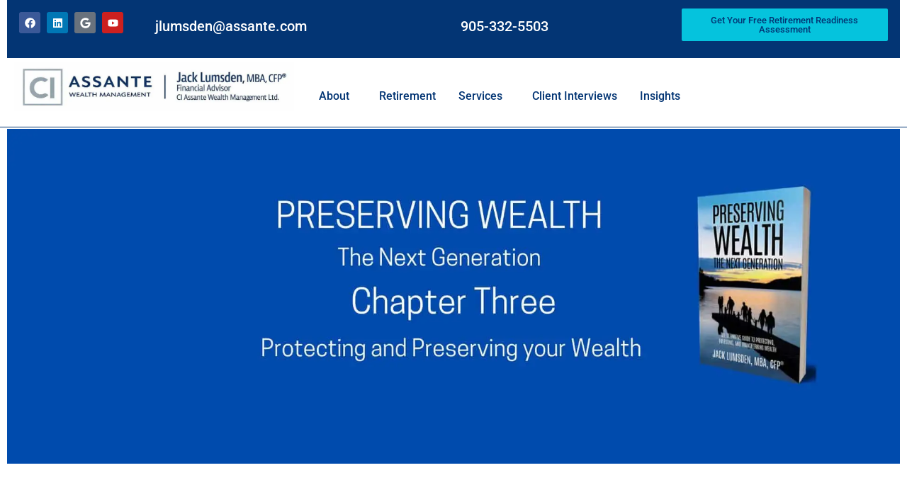

--- FILE ---
content_type: text/html; charset=UTF-8
request_url: https://jacklumsden.com/chapter-3-protecting-and-preserving-your-wealth/
body_size: 42355
content:
<!doctype html>
<html lang="en-US">
<head><script data-pagespeed-no-defer data-two-no-delay type="text/javascript" >var two_worker_data_critical_data = {"critical_data":{"critical_css":false,"critical_fonts":false}}</script><script data-pagespeed-no-defer data-two-no-delay type="text/javascript" >var two_worker_data_font = {"font":[]}</script><script data-pagespeed-no-defer data-two-no-delay type="text/javascript" >var two_worker_data_excluded_js = {"js":[]}</script><script data-pagespeed-no-defer data-two-no-delay type="text/javascript" >var two_worker_data_js = {"js":[{"inline":true,"code":"[base64]","id":"","uid":"two_696a71c405212","exclude_blob":false,"excluded_from_delay":false},{"inline":false,"url":"https:\/\/www.googletagmanager.com\/gtag\/js?id=G-4VBHHRYNVK","id":"","uid":"two_696a71c40550b","exclude_blob":false,"excluded_from_delay":false},{"inline":true,"code":"[base64]","id":"","uid":"two_696a71c405534","exclude_blob":false,"excluded_from_delay":false},{"inline":true,"code":"[base64]","id":"","uid":"two_696a71c405557","exclude_blob":false,"excluded_from_delay":false},{"inline":true,"code":"ZG9jdW1lbnQuZ2V0RWxlbWVudEJ5SWQlMjglMjAlMjJha19qc18xJTIyJTIwJTI5LnNldEF0dHJpYnV0ZSUyOCUyMCUyMnZhbHVlJTIyJTJDJTIwJTI4JTIwbmV3JTIwRGF0ZSUyOCUyOSUyMCUyOS5nZXRUaW1lJTI4JTI5JTIwJTI5JTNC","id":"","uid":"two_696a71c40557a","exclude_blob":false,"excluded_from_delay":false},{"inline":true,"code":"[base64]","id":"","uid":"two_696a71c4055a6","exclude_blob":false,"excluded_from_delay":false},{"inline":false,"url":"https:\/\/jacklumsden.com\/wp-includes\/js\/dist\/hooks.min.js?ver=4d63a3d491d11ffd8ac6","id":"wp-hooks-js","uid":"two_696a71c4055e6","exclude_blob":false,"excluded_from_delay":false},{"inline":false,"url":"https:\/\/jacklumsden.com\/wp-includes\/js\/dist\/i18n.min.js?ver=5e580eb46a90c2b997e6","id":"wp-i18n-js","uid":"two_696a71c4056a1","exclude_blob":false,"excluded_from_delay":false},{"inline":true,"code":"JTBBd3AuaTE4bi5zZXRMb2NhbGVEYXRhJTI4JTIwJTdCJTIwJTI3dGV4dCUyMGRpcmVjdGlvbiU1Q3UwMDA0bHRyJTI3JTNBJTIwJTVCJTIwJTI3bHRyJTI3JTIwJTVEJTIwJTdEJTIwJTI5JTNCJTBB","id":"wp-i18n-js-after","uid":"two_696a71c4056cf","exclude_blob":false,"excluded_from_delay":false},{"inline":false,"url":"https:\/\/jacklumsden.com\/wp-content\/plugins\/contact-form-7\/includes\/swv\/js\/index.js?ver=6.1.4","id":"swv-js","uid":"two_696a71c4056fb","exclude_blob":false,"excluded_from_delay":false},{"inline":true,"code":"[base64]","id":"contact-form-7-js-before","uid":"two_696a71c40571f","exclude_blob":false,"excluded_from_delay":false},{"inline":false,"url":"https:\/\/jacklumsden.com\/wp-content\/plugins\/contact-form-7\/includes\/js\/index.js?ver=6.1.4","id":"contact-form-7-js","uid":"two_696a71c405743","exclude_blob":false,"excluded_from_delay":false},{"inline":true,"code":"[base64]","id":"dlm-xhr-js-extra","uid":"two_696a71c405768","exclude_blob":false,"excluded_from_delay":false},{"inline":true,"code":"[base64]","id":"dlm-xhr-js-before","uid":"two_696a71c40578a","exclude_blob":false,"excluded_from_delay":false},{"inline":false,"url":"https:\/\/jacklumsden.com\/wp-content\/plugins\/download-monitor\/assets\/js\/dlm-xhr.min.js?ver=5.1.6","id":"dlm-xhr-js","uid":"two_696a71c4057ad","exclude_blob":false,"excluded_from_delay":false},{"inline":false,"url":"https:\/\/www.google.com\/recaptcha\/api.js?render=6Lc6Eq8ZAAAAANQQ2oq2aQpT5P60ZNBZQyxlAk1z&amp;ver=3.0","id":"google-recaptcha-js","uid":"two_696a71c405828","exclude_blob":false,"excluded_from_delay":false},{"inline":false,"url":"https:\/\/jacklumsden.com\/wp-includes\/js\/dist\/vendor\/wp-polyfill.min.js?ver=3.15.0","id":"wp-polyfill-js","uid":"two_696a71c405861","exclude_blob":false,"excluded_from_delay":false},{"inline":true,"code":"[base64]","id":"wpcf7-recaptcha-js-before","uid":"two_696a71c405918","exclude_blob":false,"excluded_from_delay":false},{"inline":false,"url":"https:\/\/jacklumsden.com\/wp-content\/plugins\/contact-form-7\/modules\/recaptcha\/index.js?ver=6.1.4","id":"wpcf7-recaptcha-js","uid":"two_696a71c405942","exclude_blob":false,"excluded_from_delay":false},{"inline":false,"url":"https:\/\/jacklumsden.com\/wp-includes\/js\/comment-reply.min.js?ver=6.8.3","id":"comment-reply-js","uid":"two_696a71c405969","exclude_blob":false,"excluded_from_delay":false},{"inline":false,"url":"https:\/\/jacklumsden.com\/wp-content\/plugins\/akismet\/_inc\/akismet-frontend.js?ver=1766637591","id":"akismet-frontend-js","uid":"two_696a71c40598d","exclude_blob":false,"excluded_from_delay":false},{"code":"[base64]","inline":true,"uid":"two_dispatchEvent_script"}]}</script><script data-pagespeed-no-defer data-two-no-delay type="text/javascript" >var two_worker_data_css = {"css":[{"url":"https:\/\/jacklumsden.com\/wp-content\/cache\/tw_optimize\/css\/two_7099_aggregated_5031697833a1b266bf9fe4d7a52cf38e_delay.min.css?date=1768583620","media":"all","uid":""}]}</script><noscript><link rel="stylesheet" crossorigin="anonymous" class="two_uncritical_css_noscript" media="all" href="https://jacklumsden.com/wp-content/cache/tw_optimize/css/two_7099_aggregated_5031697833a1b266bf9fe4d7a52cf38e_delay.min.css?date=1768583620"></noscript><link type="text/css" media="all" href="https://jacklumsden.com/wp-content/cache/tw_optimize/css/two_7099_aggregated.min.css?date=1768583620" rel="stylesheet"  />
	<meta charset="UTF-8">
	<meta name="viewport" content="width=device-width, initial-scale=1">
	<link rel="profile" href="https://gmpg.org/xfn/11">
	<script data-pagespeed-no-defer data-two-no-delay type="text/javascript">window.addEventListener("load",function(){window.two_page_loaded=true;});function logLoaded(){console.log("window is loaded");}
(function listen(){if(window.two_page_loaded){logLoaded();}else{console.log("window is notLoaded");window.setTimeout(listen,50);}})();function applyElementorControllers(){if(!window.elementorFrontend)return;window.elementorFrontend.init()}
function applyViewCss(cssUrl){if(!cssUrl)return;const cssNode=document.createElement('link');cssNode.setAttribute("href",cssUrl);cssNode.setAttribute("rel","stylesheet");cssNode.setAttribute("type","text/css");document.head.appendChild(cssNode);}
var two_scripts_load=true;var two_load_delayed_javascript=function(event){if(two_scripts_load){two_scripts_load=false;two_connect_script(0);if(typeof two_delay_custom_js_new=="object"){document.dispatchEvent(two_delay_custom_js_new)}
window.two_delayed_loading_events.forEach(function(event){console.log("removed event listener");document.removeEventListener(event,two_load_delayed_javascript,false)});}};function two_loading_events(event){setTimeout(function(event){return function(){var t=function(eventType,elementClientX,elementClientY){var _event=new Event(eventType,{bubbles:true,cancelable:true});if(eventType==="click"){_event.clientX=elementClientX;_event.clientY=elementClientY}else{_event.touches=[{clientX:elementClientX,clientY:elementClientY}]}
return _event};var element;if(event&&event.type==="touchend"){var touch=event.changedTouches[0];element=document.elementFromPoint(touch.clientX,touch.clientY);element.dispatchEvent(t('touchstart',touch.clientX,touch.clientY));element.dispatchEvent(t('touchend',touch.clientX,touch.clientY));element.dispatchEvent(t('click',touch.clientX,touch.clientY));}else if(event&&event.type==="click"){element=document.elementFromPoint(event.clientX,event.clientY);element.dispatchEvent(t(event.type,event.clientX,event.clientY));}}}(event),150);}</script><script data-pagespeed-no-defer data-two-no-delay type="text/javascript">window.two_delayed_loading_attribute="data-twodelayedjs";window.two_delayed_js_load_libs_first="";window.two_delayed_loading_events=["mousemove","click","keydown","wheel","touchmove","touchend"];window.two_event_listeners=[];</script><script data-pagespeed-no-defer data-two-no-delay type="text/javascript">document.onreadystatechange=function(){if(document.readyState==="interactive"){if(window.two_delayed_loading_attribute!==undefined){window.two_delayed_loading_events.forEach(function(ev){window.two_event_listeners[ev]=document.addEventListener(ev,two_load_delayed_javascript,{passive:false})});}
if(window.two_delayed_loading_attribute_css!==undefined){window.two_delayed_loading_events_css.forEach(function(ev){window.two_event_listeners_css[ev]=document.addEventListener(ev,two_load_delayed_css,{passive:false})});}
if(window.two_load_delayed_iframe!==undefined){window.two_delayed_loading_iframe_events.forEach(function(ev){window.two_iframe_event_listeners[ev]=document.addEventListener(ev,two_load_delayed_iframe,{passive:false})});}}}</script><meta name='robots' content='index, follow, max-image-preview:large, max-snippet:-1, max-video-preview:-1' />
	
	<meta name="dlm-version" content="5.1.6">
	<!-- This site is optimized with the Yoast SEO plugin v26.6 - https://yoast.com/wordpress/plugins/seo/ -->
	<title>Chapter 3: Protecting and Preserving your Wealth - Jack Lumsden, CFP®</title>
	<meta name="description" content="Read Chapter three of my book Preserving Wealth The Next Generation focused on Protecting and Preserving your Wealth ." />
	<link rel="canonical" href="https://jacklumsden.com/chapter-3-protecting-and-preserving-your-wealth/" />
	<meta property="og:locale" content="en_US" />
	<meta property="og:type" content="article" />
	<meta property="og:title" content="Chapter 3: Protecting and Preserving your Wealth - Jack Lumsden, CFP®" />
	<meta property="og:description" content="Read Chapter three of my book Preserving Wealth The Next Generation focused on Protecting and Preserving your Wealth ." />
	<meta property="og:url" content="https://jacklumsden.com/chapter-3-protecting-and-preserving-your-wealth/" />
	<meta property="og:site_name" content="Jack Lumsden, CFP®" />
	<meta property="article:published_time" content="2023-02-09T21:29:53+00:00" />
	<meta property="article:modified_time" content="2023-02-09T21:29:56+00:00" />
	<meta property="og:image" content="https://jacklumsden.com/wp-content/uploads/2022/11/jacks-blog-banners-chapter-three.jpg" />
	<meta property="og:image:width" content="1920" />
	<meta property="og:image:height" content="720" />
	<meta property="og:image:type" content="image/jpeg" />
	<meta name="author" content="Jack Lumsden" />
	<meta name="twitter:card" content="summary_large_image" />
	<meta name="twitter:label1" content="Written by" />
	<meta name="twitter:data1" content="Jack Lumsden" />
	<meta name="twitter:label2" content="Est. reading time" />
	<meta name="twitter:data2" content="38 minutes" />
	<!-- / Yoast SEO plugin. -->


<link rel="alternate" type="application/rss+xml" title="Jack Lumsden, CFP® &raquo; Feed" href="https://jacklumsden.com/feed/" />
<link rel="alternate" type="application/rss+xml" title="Jack Lumsden, CFP® &raquo; Comments Feed" href="https://jacklumsden.com/comments/feed/" />
<link rel="alternate" type="application/rss+xml" title="Jack Lumsden, CFP® &raquo; Chapter 3: Protecting and Preserving your Wealth Comments Feed" href="https://jacklumsden.com/chapter-3-protecting-and-preserving-your-wealth/feed/" />
<script data-two_delay_src='inline' data-two_delay_id="two_696a71c405212"></script>




<link rel='stylesheet' id='admin-bar-css' href='https://jacklumsden.com/wp-includes/css/admin-bar.min.css?ver=6.8.3' media='all' />



























<script src="https://jacklumsden.com/wp-includes/js/jquery/jquery.min.js?ver=3.7.1" id="jquery-core-js"></script>
<script src="https://jacklumsden.com/wp-includes/js/jquery/jquery-migrate.min.js?ver=3.4.1" id="jquery-migrate-js"></script>
<link rel="https://api.w.org/" href="https://jacklumsden.com/wp-json/" /><link rel="alternate" title="JSON" type="application/json" href="https://jacklumsden.com/wp-json/wp/v2/posts/7099" /><link rel="EditURI" type="application/rsd+xml" title="RSD" href="https://jacklumsden.com/xmlrpc.php?rsd" />
<meta name="generator" content="WordPress 6.8.3" />
<link rel='shortlink' href='https://jacklumsden.com/?p=7099' />
<link rel="alternate" title="oEmbed (JSON)" type="application/json+oembed" href="https://jacklumsden.com/wp-json/oembed/1.0/embed?url=https%3A%2F%2Fjacklumsden.com%2Fchapter-3-protecting-and-preserving-your-wealth%2F" />
<link rel="alternate" title="oEmbed (XML)" type="text/xml+oembed" href="https://jacklumsden.com/wp-json/oembed/1.0/embed?url=https%3A%2F%2Fjacklumsden.com%2Fchapter-3-protecting-and-preserving-your-wealth%2F&#038;format=xml" />
<!-- Global site tag (gtag.js) - Google Analytics -->
<script data-two_delay_id="two_696a71c40550b" async data-two_delay_src="https://www.googletagmanager.com/gtag/js?id=G-4VBHHRYNVK"></script>
<script data-two_delay_src='inline' data-two_delay_id="two_696a71c405534"></script>
<meta name="google-site-verification" content="f0fuJz-stfXep8GifyGrprW-TUVQhmkfllHaerIxai8" /><script type="application/ld+json" data-source="DataFeed:WordPress" data-schema="7099-post-Default">{"@context":"https:\/\/schema.org\/","@type":"BlogPosting","@id":"https:\/\/jacklumsden.com\/chapter-3-protecting-and-preserving-your-wealth\/#BlogPosting","mainEntityOfPage":"https:\/\/jacklumsden.com\/chapter-3-protecting-and-preserving-your-wealth\/","headline":"Chapter 3: Protecting and Preserving your Wealth","name":"Chapter 3: Protecting and Preserving your Wealth","description":"Read Chapter three of my book Preserving Wealth The Next Generation focused on Protecting and Preserving your Wealth .","datePublished":"2023-02-09","dateModified":"2023-02-09","author":{"@type":"Person","@id":"https:\/\/jacklumsden.com\/author\/jack\/#Person","name":"Jack Lumsden","url":"https:\/\/jacklumsden.com\/author\/jack\/","identifier":4,"image":{"@type":"ImageObject","@id":"https:\/\/secure.gravatar.com\/avatar\/ae0cbac4b98e508f3ea51a46ae79b6d630647f28804f0929cf05468017c35ce4?s=96&d=mm&r=g","url":"https:\/\/secure.gravatar.com\/avatar\/ae0cbac4b98e508f3ea51a46ae79b6d630647f28804f0929cf05468017c35ce4?s=96&d=mm&r=g","height":96,"width":96}},"image":{"@type":"ImageObject","@id":"https:\/\/jacklumsden.com\/wp-content\/uploads\/2022\/11\/jacks-blog-banners-chapter-three.jpg","url":"https:\/\/jacklumsden.com\/wp-content\/uploads\/2022\/11\/jacks-blog-banners-chapter-three.jpg","height":720,"width":1920},"url":"https:\/\/jacklumsden.com\/chapter-3-protecting-and-preserving-your-wealth\/","about":["Blog"],"wordCount":8719,"keywords":["estate planning","Income","Investing","Jack Lumsden","Preserving Wealth","retirement"]}</script>
<meta name="generator" content="Elementor 3.34.0; features: e_font_icon_svg, additional_custom_breakpoints; settings: css_print_method-external, google_font-enabled, font_display-swap">
<link rel="icon" href="https://jacklumsden.com/wp-content/uploads/2026/01/cropped-images-32x32.jpg" sizes="32x32" />
<link rel="icon" href="https://jacklumsden.com/wp-content/uploads/2026/01/cropped-images-192x192.jpg" sizes="192x192" />
<link rel="apple-touch-icon" href="https://jacklumsden.com/wp-content/uploads/2026/01/cropped-images-180x180.jpg" />
<meta name="msapplication-TileImage" content="https://jacklumsden.com/wp-content/uploads/2026/01/cropped-images-270x270.jpg" />
</head>
<body class="wp-singular post-template-default single single-post postid-7099 single-format-standard wp-embed-responsive wp-theme-hello-elementor hello-elementor-default elementor-default elementor-kit-1364 elementor-page elementor-page-7099 elementor-page-4318">
        <script data-pagespeed-no-defer data-two-no-delay type="text/javascript">

        </script>
         <script data-pagespeed-no-defer data-two-no-delay id="two_worker" type="javascript/worker">
                let two_font_actions = "not_load";
            let two_css_length=0;let two_connected_css_length=0;let two_uncritical_fonts=null;let two_uncritical_fonts_status=false;if(two_font_actions=="not_load"||two_font_actions=="exclude_uncritical_fonts"){two_uncritical_fonts_status=true;}
self.addEventListener("message",function(e){two_css_length=e.data.css.length;if(!e.data.critical_data.critical_css||!e.data.critical_data.critical_fonts){two_uncritical_fonts_status=false;}
if(e.data.font.length>0){two_fetch_inbg(e.data.font,"font");}
if(e.data.js.length>0){two_fetch_inbg(e.data.js,"js");}
if(e.data.excluded_js.length>0){two_fetch_inbg(e.data.excluded_js,"js",true);}
if(e.data.css.length>0){two_fetch_inbg(e.data.css,"css");}},false);function two_fetch_inbg(data,type,excluded_js=false){for(let i in data){if(typeof data[i].url!="undefined"){var modifiedScript=null;if(type==="js"&&typeof data[i].exclude_blob!="undefined"&&data[i].exclude_blob){modifiedScript={id:i,status:'ok',type:type,url:data[i].url,uid:data[i].uid};two_send_worker_data(modifiedScript);continue;}
fetch(data[i].url,{mode:'no-cors',redirect:'follow'}).then((r)=>{if(!r.ok||r.status!==200){throw Error(r.statusText);}
if(two_uncritical_fonts_status&&type=="css"){return(r.text());}else{return(r.blob());}}).then((content_)=>{let sheetURL="";if(two_uncritical_fonts_status&&type=="css"){sheetURL=two_create_blob(content_);}else{sheetURL=URL.createObjectURL(content_);}
modifiedScript=null;if(type=="css"){modifiedScript={id:i,type:type,status:'ok',media:data[i].media,url:sheetURL,uid:data[i].uid,original_url:data[i].url,two_uncritical_fonts:two_uncritical_fonts,};}else if(type=="js"){modifiedScript={id:i,status:'ok',type:type,url:sheetURL,uid:data[i].uid};}else if(type=="font"){modifiedScript={status:'ok',type:type,main_url:data[i].url,url:sheetURL,font_face:data[i].font_face};}
if(excluded_js){modifiedScript.excluded_from_delay=true;}
two_send_worker_data(modifiedScript);}).catch(function(error){console.log("error in fetching: "+error.toString()+", bypassing "+data[i].url);fetch(data[i].url,{redirect:'follow'}).then((r)=>{if(!r.ok||r.status!==200){throw Error(r.statusText);}
if(two_uncritical_fonts_status&&type=="css"){return(r.text());}else{return(r.blob());}}).then((content_)=>{let sheetURL="";if(two_uncritical_fonts_status&&type=="css"){sheetURL=two_create_blob(content_);}else{sheetURL=URL.createObjectURL(content_);}
var modifiedScript=null;if(type=="css"){modifiedScript={id:i,type:type,status:'ok',media:data[i].media,url:sheetURL,uid:data[i].uid,original_url:data[i].url,two_uncritical_fonts:two_uncritical_fonts,};}else if(type=="js"){modifiedScript={id:i,status:'ok',type:type,url:sheetURL,uid:data[i].uid};}else if(type=="font"){modifiedScript={status:'ok',type:type,main_url:data[i].url,url:sheetURL,font_face:data[i].font_face};}
if(excluded_js){modifiedScript.excluded_from_delay=true;}
two_send_worker_data(modifiedScript);}).catch(function(error){console.log("error in fetching no-cors: "+error.toString()+", bypassing "+data[i].url);try{console.log("error in fetching: "+error.toString()+", sending XMLHttpRequest"+data[i].url);let r=new XMLHttpRequest;if(two_uncritical_fonts_status&&type=="css"){r.responseType="text";}else{r.responseType="blob";}
r.onload=function(content_){let sheetURL="";if(two_uncritical_fonts_status&&type=="css"){sheetURL=two_create_blob(content_.target.response);}else{sheetURL=URL.createObjectURL(content_.target.response);}
if(r.status!==200){two_XMLHttpRequest_error(excluded_js,data[i],type,i);return;}
console.log("error in fetching: "+error.toString()+", XMLHttpRequest success "+data[i].url);let modifiedScript=null;if(type=="css"){modifiedScript={id:i,type:type,status:'ok',media:data[i].media,url:sheetURL,uid:data[i].uid,two_uncritical_fonts:two_uncritical_fonts,};}else if(type=="js"){modifiedScript={id:i,type:type,status:'ok',url:sheetURL,uid:data[i].uid};}else if(type=="font"){modifiedScript={type:type,status:'ok',main_url:data[i].url,url:sheetURL,font_face:data[i].font_face};}
if(excluded_js){modifiedScript.excluded_from_delay=true;}
two_send_worker_data(modifiedScript);};r.onerror=function(){two_XMLHttpRequest_error(excluded_js,data[i],type,i)};r.open("GET",data[i].url,true);r.send();}catch(e){console.log("error in fetching: "+e.toString()+", running fallback for "+data[i].url);var modifiedScript=null;if(type=="css"||type=="js"){modifiedScript={id:i,type:type,status:'error',url:data[i].url,uid:data[i].uid};}else if(type=="font"){modifiedScript={type:type,status:'error',url:data[i].url,font_face:data[i].font_face};}
if(excluded_js){modifiedScript.excluded_from_delay=true;}
two_send_worker_data(modifiedScript);}});});}}}
function two_XMLHttpRequest_error(excluded_js,data_i,type,i){console.log("error in fetching: XMLHttpRequest failed "+data_i.url);var modifiedScript=null;if(type=="css"||type=="js"){modifiedScript={id:i,type:type,status:'error',url:data_i.url,uid:data_i.uid};}else if(type=="font"){modifiedScript={type:type,status:'error',url:data_i.url,font_face:data_i.font_face};}
if(excluded_js){modifiedScript.excluded_from_delay=true;}
two_send_worker_data(modifiedScript);}
function two_create_blob(str){two_uncritical_fonts="";const regex=/@font-face\s*\{(?:[^{}])*\}/sig;str=str.replace(regex,function(e){if(e.includes("data:application")){return e;}
two_uncritical_fonts+=e;return"";});let blob_data=new Blob([str],{type:"text/css"});let sheetURL=URL.createObjectURL(blob_data);return sheetURL;}
function two_send_worker_data(data){if(data.type=="css"){two_connected_css_length++;data.length=two_css_length;data.connected_length=two_connected_css_length;}
self.postMessage(data)}
        </script>
        <script data-pagespeed-no-defer data-two-no-delay type="text/javascript">
                        let two_font_actions = "not_load";
                     two_worker_styles_list=[];two_worker_styles_count=0;var two_script_list=typeof two_worker_data_js==="undefined"?[]:two_worker_data_js.js;var two_excluded_js_list=typeof two_worker_data_excluded_js==="undefined"?[]:two_worker_data_excluded_js.js;var excluded_count=two_excluded_js_list.filter((el)=>{return!!el['url']}).length;var two_css_list=typeof two_worker_data_css==="undefined"?[]:two_worker_data_css.css;var two_fonts_list=typeof two_worker_data_font==="undefined"?[]:two_worker_data_font.font;var two_critical_data=typeof two_worker_data_critical_data==="undefined"?[]:two_worker_data_critical_data.critical_data;var wcode=new Blob([document.querySelector("#two_worker").textContent],{type:"text/javascript"});var two_worker=new Worker(window.URL.createObjectURL(wcode));var two_worker_data={"js":two_script_list,"excluded_js":two_excluded_js_list,"css":two_css_list,"font":two_fonts_list,critical_data:two_critical_data}
two_worker.postMessage(two_worker_data);two_worker.addEventListener("message",function(e){var data=e.data;if(data.type==="css"&&data.status==="ok"){if(data.two_uncritical_fonts&&two_font_actions=="exclude_uncritical_fonts"){let two_uncritical_fonts=data.two_uncritical_fonts;const two_font_tag=document.createElement("style");two_font_tag.innerHTML=two_uncritical_fonts;two_font_tag.className="two_uncritical_fonts";document.body.appendChild(two_font_tag);}
if(window.two_page_loaded){two_connect_style(data);}else{two_worker_styles_list.push(data);}}else if(data.type==="js"){if(data.status==="ok"){if(data.excluded_from_delay){two_excluded_js_list[data.id].old_url=two_excluded_js_list[data.id].url;two_excluded_js_list[data.id].url=data.url;two_excluded_js_list[data.id].success=true;excluded_count--;if(excluded_count===0){two_connect_script(0,two_excluded_js_list)}}else{two_script_list[data.id].old_url=two_script_list[data.id].url;two_script_list[data.id].url=data.url;two_script_list[data.id].success=true;}}}else if(data.type==="css"&&data.status==="error"){console.log("error in fetching, connecting style now")
two_connect_failed_style(data);}else if(data.type==="font"){two_connect_font(data);}});function UpdateQueryString(key,value,url){if(!url)url=window.location.href;var re=new RegExp("([?&])"+key+"=.*?(&|#|$)(.*)","gi"),hash;if(re.test(url)){if(typeof value!=="undefined"&&value!==null){return url.replace(re,"$1"+key+"="+value+"$2$3");}
else{hash=url.split("#");url=hash[0].replace(re,"$1$3").replace(/(&|\?)$/,"");if(typeof hash[1]!=="undefined"&&hash[1]!==null){url+="#"+hash[1];}
return url;}}
else{if(typeof value!=="undefined"&&value!==null){var separator=url.indexOf("?")!==-1?"&":"?";hash=url.split("#");url=hash[0]+separator+key+"="+value;if(typeof hash[1]!=="undefined"&&hash[1]!==null){url+="#"+hash[1];}
return url;}
else{return url;}}}
function two_connect_failed_style(data){var link=document.createElement("link");link.className="fallback_two_worker";link.rel="stylesheet";link.type="text/css";link.href=data.url;link.media="none";link.onload=function(){if(this.media==="none"){if(data.media){this.media=data.media;}else{this.media="all";}console.log(data.media);}if(data.connected_length==data.length&&typeof two_replace_backgrounds!="undefined"){two_replace_backgrounds();};two_styles_loaded()};document.getElementsByTagName("head")[0].appendChild(link);if(data.connected_length==data.length&&typeof two_replace_backgrounds!="undefined"){two_replace_backgrounds();}}
function two_connect_style(data,fixed_google_font=false){if(fixed_google_font===false&&typeof two_merge_google_fonts!=="undefined"&&data['original_url']&&data['original_url'].startsWith('https://fonts.googleapis.com/css')&&data['response']){data['response'].text().then(function(content){content=two_merge_google_fonts(content)
let blob=new Blob([content],{type:data['response'].type});data['url']=URL.createObjectURL(blob);two_connect_style(data,true);});return;}
var link=document.createElement("link");link.className="loaded_two_worker";link.rel="stylesheet";link.type="text/css";link.href=data.url;link.media=data.media;link.onload=function(){if(data.connected_length==data.length&&typeof two_replace_backgrounds!="undefined"){two_replace_backgrounds();};two_styles_loaded()};link.onerror=function(){two_styles_loaded()};document.getElementsByTagName("head")[0].appendChild(link);}
var two_event;function two_connect_script(i,scripts_list=null){if(i===0&&event){two_event=event;event.preventDefault();}
if(scripts_list===null){scripts_list=two_script_list;}
if(typeof scripts_list[i]!=="undefined"){let data_uid="[data-two_delay_id=\""+scripts_list[i].uid+"\"]";let current_script=document.querySelector(data_uid);let script=document.createElement("script");script.type="text/javascript";script.async=false;if(scripts_list[i].inline){var js_code=decodeURIComponent(atob(scripts_list[i].code));var blob=new Blob([js_code],{type:"text/javascript"});scripts_list[i].url=URL.createObjectURL(blob);}
if(current_script!=null&&typeof scripts_list[i].url!="undefined"){script.dataset.src=scripts_list[i].url;current_script.parentNode.insertBefore(script,current_script);current_script.getAttributeNames().map(function(name){let value=current_script.getAttribute(name);try{script.setAttribute(name,value);}catch(error){console.log(error);}});current_script.remove();script.classList.add("loaded_two_worker_js");if(typeof scripts_list[i].exclude_blob!="undefined"&&scripts_list[i].exclude_blob){script.dataset.blob_exclude="1";}}
i++;two_connect_script(i,scripts_list);}else{let elementor_frontend_js=null;document.querySelectorAll(".loaded_two_worker_js").forEach((elem)=>{let id=elem.getAttribute("id");if(id!='elementor-frontend-js'){two_load_delayed_js(elem);}else{elementor_frontend_js=elem;}});if(elementor_frontend_js!==null){two_load_delayed_js(elementor_frontend_js);}}}
function two_load_delayed_js(elem){let data_src=elem.dataset.src;if(elem.dataset.blob_exclude==="1"){delete elem.dataset.blob_exclude;delete elem.dataset.src;delete elem.dataset.two_delay_id;delete elem.dataset.two_delay_src;}
if(data_src){elem.setAttribute("src",data_src);}}
function two_connect_font(data){let font_face=data.font_face;if(font_face.indexOf("font-display")>=0){const regex=/font-display:[ ]*[a-z]*[A-Z]*;/g;while((m=regex.exec(font_face))!==null){if(m.index===regex.lastIndex){regex.lastIndex++;}
m.forEach((match,groupIndex)=>{console.log(match);font_face.replace(match,"font-display: swap;");});}}else{font_face=font_face.replace("}",";font-display: swap;}");}
if(typeof data.main_url!="undefined"){font_face=font_face.replace(data.main_url,data.url);}
var newStyle=document.createElement("style");newStyle.className="two_critical_font";newStyle.appendChild(document.createTextNode(font_face));document.head.appendChild(newStyle);}
let connect_stile_timeout=setInterval(function(){console.log(window.two_page_loaded);if(window.two_page_loaded){clearInterval(connect_stile_timeout);two_worker_styles_list.forEach(function(item,index){two_connect_style(item);});two_worker_styles_list=[];}},500);function two_styles_loaded(){if(two_css_list.length-++two_worker_styles_count==0){var critical_css=document.getElementById("two_critical_css");if(critical_css){critical_css.remove();}
onStylesLoadEvent=new Event("two_css_loaded");window.dispatchEvent(onStylesLoadEvent);}}
        </script>


<a class="skip-link screen-reader-text" href="#content">Skip to content</a>

		<header data-elementor-type="header" data-elementor-id="3770" class="elementor elementor-3770 elementor-location-header" data-elementor-post-type="elementor_library">
					<section class="elementor-section elementor-top-section elementor-element elementor-element-a35c407 elementor-hidden-desktop elementor-hidden-tablet elementor-section-boxed elementor-section-height-default elementor-section-height-default" data-id="a35c407" data-element_type="section" data-settings="{&quot;background_background&quot;:&quot;classic&quot;,&quot;sticky&quot;:&quot;top&quot;,&quot;sticky_offset_mobile&quot;:0,&quot;sticky_effects_offset_mobile&quot;:0,&quot;sticky_on&quot;:[&quot;desktop&quot;,&quot;tablet&quot;,&quot;mobile&quot;],&quot;sticky_offset&quot;:0,&quot;sticky_effects_offset&quot;:0,&quot;sticky_anchor_link_offset&quot;:0}">
						<div class="elementor-container elementor-column-gap-default">
					<div class="elementor-column elementor-col-100 elementor-top-column elementor-element elementor-element-dcf766b" data-id="dcf766b" data-element_type="column">
			<div class="elementor-widget-wrap elementor-element-populated">
						<div class="elementor-element elementor-element-e3ac03e elementor-mobile-align-center elementor-widget elementor-widget-button" data-id="e3ac03e" data-element_type="widget" data-widget_type="button.default">
				<div class="elementor-widget-container">
									<div class="elementor-button-wrapper">
					<a class="elementor-button elementor-button-link elementor-size-xs" href="https://jacklumsden.com/financial-assessment/">
						<span class="elementor-button-content-wrapper">
									<span class="elementor-button-text">FREE RETIREMENT READINESS ASSESSMENT</span>
					</span>
					</a>
				</div>
								</div>
				</div>
					</div>
		</div>
					</div>
		</section>
				<section class="elementor-section elementor-top-section elementor-element elementor-element-beb92cd elementor-hidden-desktop elementor-hidden-tablet elementor-section-boxed elementor-section-height-default elementor-section-height-default" data-id="beb92cd" data-element_type="section" data-settings="{&quot;background_background&quot;:&quot;classic&quot;,&quot;sticky&quot;:&quot;top&quot;,&quot;sticky_offset_mobile&quot;:60,&quot;sticky_effects_offset_mobile&quot;:0,&quot;sticky_on&quot;:[&quot;desktop&quot;,&quot;tablet&quot;,&quot;mobile&quot;],&quot;sticky_offset&quot;:0,&quot;sticky_effects_offset&quot;:0,&quot;sticky_anchor_link_offset&quot;:0}">
						<div class="elementor-container elementor-column-gap-default">
					<div class="elementor-column elementor-col-50 elementor-top-column elementor-element elementor-element-fa54eab" data-id="fa54eab" data-element_type="column">
			<div class="elementor-widget-wrap elementor-element-populated">
						<div class="elementor-element elementor-element-e35136f elementor-widget elementor-widget-image" data-id="e35136f" data-element_type="widget" data-widget_type="image.default">
				<div class="elementor-widget-container">
																<a href="https://jacklumsden.com/">
							<noscript><img decoding="async" width="800" height="140" src="https://jacklumsden.com/wp-content/uploads/2021/08/Jack_Lumsden_CI_Assante_Wealth_Management-1024x179.jpg" class="attachment-large size-large wp-image-10917" alt="Jack Lumsden, MBA, CFP®, is a Senior Financial Advisor with CI Assante Wealth Management Ltd., available to help you gain peace of mind and achieve your dreams for the future." srcset="https://jacklumsden.com/wp-content/uploads/2021/08/Jack_Lumsden_CI_Assante_Wealth_Management-1024x179.jpg 1024w, https://jacklumsden.com/wp-content/uploads/2021/08/Jack_Lumsden_CI_Assante_Wealth_Management-300x52.jpg 300w, https://jacklumsden.com/wp-content/uploads/2021/08/Jack_Lumsden_CI_Assante_Wealth_Management-768x134.jpg 768w, https://jacklumsden.com/wp-content/uploads/2021/08/Jack_Lumsden_CI_Assante_Wealth_Management-600x105.jpg 600w, https://jacklumsden.com/wp-content/uploads/2021/08/Jack_Lumsden_CI_Assante_Wealth_Management.jpg 1495w" sizes="(max-width: 800px) 100vw, 800px" /></noscript><img decoding="async" width="800" height="140" src='data:image/svg+xml,%3Csvg%20xmlns=%22http://www.w3.org/2000/svg%22%20viewBox=%220%200%20800%20140%22%3E%3C/svg%3E' data-src="https://jacklumsden.com/wp-content/uploads/2021/08/Jack_Lumsden_CI_Assante_Wealth_Management-1024x179.jpg" class=" lazy  attachment-large size-large wp-image-10917" alt="Jack Lumsden, MBA, CFP®, is a Senior Financial Advisor with CI Assante Wealth Management Ltd., available to help you gain peace of mind and achieve your dreams for the future."  data-srcset="https://jacklumsden.com/wp-content/uploads/2021/08/Jack_Lumsden_CI_Assante_Wealth_Management-1024x179.jpg 1024w, https://jacklumsden.com/wp-content/uploads/2021/08/Jack_Lumsden_CI_Assante_Wealth_Management-300x52.jpg 300w, https://jacklumsden.com/wp-content/uploads/2021/08/Jack_Lumsden_CI_Assante_Wealth_Management-768x134.jpg 768w, https://jacklumsden.com/wp-content/uploads/2021/08/Jack_Lumsden_CI_Assante_Wealth_Management-600x105.jpg 600w, https://jacklumsden.com/wp-content/uploads/2021/08/Jack_Lumsden_CI_Assante_Wealth_Management.jpg 1495w"  data-sizes="(max-width: 800px) 100vw, 800px" />								</a>
															</div>
				</div>
				<section class="elementor-section elementor-inner-section elementor-element elementor-element-50575b7 elementor-section-boxed elementor-section-height-default elementor-section-height-default" data-id="50575b7" data-element_type="section">
						<div class="elementor-container elementor-column-gap-default">
					<div class="elementor-column elementor-col-50 elementor-inner-column elementor-element elementor-element-f33519e" data-id="f33519e" data-element_type="column">
			<div class="elementor-widget-wrap elementor-element-populated">
						<div class="elementor-element elementor-element-ca20d93 elementor-mobile-align-center elementor-widget elementor-widget-button" data-id="ca20d93" data-element_type="widget" data-widget_type="button.default">
				<div class="elementor-widget-container">
									<div class="elementor-button-wrapper">
					<a class="elementor-button elementor-button-link elementor-size-sm elementor-animation-grow" href="tel:%20905-332-5503">
						<span class="elementor-button-content-wrapper">
									<span class="elementor-button-text">Call Us</span>
					</span>
					</a>
				</div>
								</div>
				</div>
					</div>
		</div>
				<div class="elementor-column elementor-col-50 elementor-inner-column elementor-element elementor-element-b2ad6d9" data-id="b2ad6d9" data-element_type="column">
			<div class="elementor-widget-wrap elementor-element-populated">
						<div class="elementor-element elementor-element-2ace135 elementor-mobile-align-center elementor-widget elementor-widget-button" data-id="2ace135" data-element_type="widget" data-widget_type="button.default">
				<div class="elementor-widget-container">
									<div class="elementor-button-wrapper">
					<a class="elementor-button elementor-button-link elementor-size-sm elementor-animation-grow" href="mailto:%20jlumsden@assante.com">
						<span class="elementor-button-content-wrapper">
									<span class="elementor-button-text">Write to us</span>
					</span>
					</a>
				</div>
								</div>
				</div>
					</div>
		</div>
					</div>
		</section>
					</div>
		</div>
				<div class="elementor-column elementor-col-50 elementor-top-column elementor-element elementor-element-2d4bfd7" data-id="2d4bfd7" data-element_type="column" data-settings="{&quot;background_background&quot;:&quot;classic&quot;}">
			<div class="elementor-widget-wrap elementor-element-populated">
						<div class="elementor-element elementor-element-0f05695 elementor-nav-menu__align-start elementor-nav-menu--stretch elementor-widget-mobile__width-inherit elementor-nav-menu--dropdown-tablet elementor-nav-menu__text-align-aside elementor-nav-menu--toggle elementor-nav-menu--burger elementor-widget elementor-widget-nav-menu" data-id="0f05695" data-element_type="widget" id=".my-toggle-button" data-settings="{&quot;full_width&quot;:&quot;stretch&quot;,&quot;submenu_icon&quot;:{&quot;value&quot;:&quot;&lt;svg class=\&quot;fa-svg-chevron-down e-font-icon-svg e-fas-chevron-down\&quot; viewBox=\&quot;0 0 448 512\&quot; xmlns=\&quot;http:\/\/www.w3.org\/2000\/svg\&quot;&gt;&lt;path d=\&quot;M207.029 381.476L12.686 187.132c-9.373-9.373-9.373-24.569 0-33.941l22.667-22.667c9.357-9.357 24.522-9.375 33.901-.04L224 284.505l154.745-154.021c9.379-9.335 24.544-9.317 33.901.04l22.667 22.667c9.373 9.373 9.373 24.569 0 33.941L240.971 381.476c-9.373 9.372-24.569 9.372-33.942 0z\&quot;&gt;&lt;\/path&gt;&lt;\/svg&gt;&quot;,&quot;library&quot;:&quot;fa-solid&quot;},&quot;layout&quot;:&quot;horizontal&quot;,&quot;toggle&quot;:&quot;burger&quot;}" data-widget_type="nav-menu.default">
				<div class="elementor-widget-container">
								<nav aria-label="Menu" class="elementor-nav-menu--main elementor-nav-menu__container elementor-nav-menu--layout-horizontal e--pointer-none">
				<ul id="menu-1-0f05695" class="elementor-nav-menu"><li class="menu-item menu-item-type-custom menu-item-object-custom menu-item-has-children menu-item-3440"><a href="#" class="elementor-item elementor-item-anchor">About</a>
<ul class="sub-menu elementor-nav-menu--dropdown">
	<li class="menu-item menu-item-type-post_type menu-item-object-page menu-item-3439"><a href="https://jacklumsden.com/team/" class="elementor-sub-item">Our Team</a></li>
	<li class="menu-item menu-item-type-post_type menu-item-object-page menu-item-30"><a href="https://jacklumsden.com/about-assante/" class="elementor-sub-item">CI Assante Wealth Management Ltd.</a></li>
</ul>
</li>
<li class="menu-item menu-item-type-post_type menu-item-object-page menu-item-10450"><a href="https://jacklumsden.com/retirement-planning/" class="elementor-item">Retirement</a></li>
<li class="menu-item menu-item-type-post_type menu-item-object-page menu-item-has-children menu-item-1571"><a href="https://jacklumsden.com/financial-services-burlington/" class="elementor-item">Services</a>
<ul class="sub-menu elementor-nav-menu--dropdown">
	<li class="menu-item menu-item-type-post_type menu-item-object-page menu-item-10998"><a href="https://jacklumsden.com/estate-planning-burlington-surrounding-areas/" class="elementor-sub-item">Estate Planning</a></li>
	<li class="menu-item menu-item-type-post_type menu-item-object-page menu-item-10994"><a href="https://jacklumsden.com/financial-planning-burlington-surrounding-areas/" class="elementor-sub-item">Financial Planning</a></li>
	<li class="menu-item menu-item-type-post_type menu-item-object-page menu-item-10995"><a href="https://jacklumsden.com/insurance-risk-management-burlington-surrounding-areas/" class="elementor-sub-item">Insurance Planning &#038; Risk Management</a></li>
	<li class="menu-item menu-item-type-post_type menu-item-object-page menu-item-10996"><a href="https://jacklumsden.com/investment-planning-burlington-surrounding-areas/" class="elementor-sub-item">Investment Planning</a></li>
	<li class="menu-item menu-item-type-post_type menu-item-object-page menu-item-10997"><a href="https://jacklumsden.com/tax-planning-burlington-surrounding-areas/" class="elementor-sub-item">Tax Planning</a></li>
</ul>
</li>
<li class="menu-item menu-item-type-post_type menu-item-object-page menu-item-309"><a href="https://jacklumsden.com/client-interviews/" class="elementor-item">Client Interviews</a></li>
<li class="menu-item menu-item-type-post_type menu-item-object-page menu-item-has-children menu-item-4305"><a href="https://jacklumsden.com/blog/" class="elementor-item">Insights</a>
<ul class="sub-menu elementor-nav-menu--dropdown">
	<li class="menu-item menu-item-type-post_type menu-item-object-page menu-item-7741"><a href="https://jacklumsden.com/top-article-picks-jack-lumsden-burlington/" class="elementor-sub-item">Top Articles</a></li>
</ul>
</li>
</ul>			</nav>
					<div class="elementor-menu-toggle" role="button" tabindex="0" aria-label="Menu Toggle" aria-expanded="false">
			<span class="elementor-menu-toggle__icon--open"><svg xmlns="http://www.w3.org/2000/svg" xmlns:xlink="http://www.w3.org/1999/xlink" xmlns:serif="http://www.serif.com/" width="100%" height="100%" viewBox="0 0 500 500" xml:space="preserve" style="fill-rule:evenodd;clip-rule:evenodd;stroke-linejoin:round;stroke-miterlimit:2;">    <g id="Menu" transform="matrix(1.10061,0,0,1.16828,-25.1524,-42.0712)">        <path d="M414,375.003C414,370.68 410.49,367.171 406.168,367.171L93.832,367.171C89.51,367.171 86,370.68 86,375.003L86,390.668C86,394.99 89.51,398.5 93.832,398.5L406.168,398.5C410.49,398.5 414,394.99 414,390.668L414,375.003ZM414,242.168C414,237.845 410.49,234.335 406.168,234.335L93.832,234.335C89.51,234.335 86,237.845 86,242.168L86,257.832C86,262.155 89.51,265.665 93.832,265.665L406.168,265.665C410.49,265.665 414,262.155 414,257.832L414,242.168ZM414,109.332C414,105.01 410.49,101.5 406.168,101.5L93.832,101.5C89.51,101.5 86,105.01 86,109.332L86,124.997C86,129.32 89.51,132.829 93.832,132.829L406.168,132.829C410.49,132.829 414,129.32 414,124.997L414,109.332Z" style="fill:url(#_Linear1);"></path>    </g>    <defs>        <linearGradient id="_Linear1" x1="0" y1="0" x2="1" y2="0" gradientUnits="userSpaceOnUse" gradientTransform="matrix(454.294,-427.98,454.294,427.98,22.8531,463.991)"><stop offset="0" style="stop-color:rgb(44,180,226);stop-opacity:1"></stop><stop offset="1" style="stop-color:rgb(58,227,138);stop-opacity:1"></stop></linearGradient>    </defs></svg></span><span class="elementor-menu-toggle__icon--close"><svg xmlns="http://www.w3.org/2000/svg" viewBox="0 0 50 50"><g transform="translate(0 -1002.4)"><g transform="matrix(1.0898 0 0 1.0898 -2.2448 -90.742)" fill="#bababa"><rect transform="matrix(.70711 -.70711 .70711 .70711 0 0)" x="-711.79" y="720.53" width="7.9755" height="45.245" ry="2.131"></rect><rect transform="matrix(.70711 .70711 -.70711 .70711 0 0)" x="739.17" y="685.18" width="7.9755" height="45.245" ry="2.131"></rect></g></g></svg></span>		</div>
					<nav class="elementor-nav-menu--dropdown elementor-nav-menu__container" aria-hidden="true">
				<ul id="menu-2-0f05695" class="elementor-nav-menu"><li class="menu-item menu-item-type-custom menu-item-object-custom menu-item-has-children menu-item-3440"><a href="#" class="elementor-item elementor-item-anchor" tabindex="-1">About</a>
<ul class="sub-menu elementor-nav-menu--dropdown">
	<li class="menu-item menu-item-type-post_type menu-item-object-page menu-item-3439"><a href="https://jacklumsden.com/team/" class="elementor-sub-item" tabindex="-1">Our Team</a></li>
	<li class="menu-item menu-item-type-post_type menu-item-object-page menu-item-30"><a href="https://jacklumsden.com/about-assante/" class="elementor-sub-item" tabindex="-1">CI Assante Wealth Management Ltd.</a></li>
</ul>
</li>
<li class="menu-item menu-item-type-post_type menu-item-object-page menu-item-10450"><a href="https://jacklumsden.com/retirement-planning/" class="elementor-item" tabindex="-1">Retirement</a></li>
<li class="menu-item menu-item-type-post_type menu-item-object-page menu-item-has-children menu-item-1571"><a href="https://jacklumsden.com/financial-services-burlington/" class="elementor-item" tabindex="-1">Services</a>
<ul class="sub-menu elementor-nav-menu--dropdown">
	<li class="menu-item menu-item-type-post_type menu-item-object-page menu-item-10998"><a href="https://jacklumsden.com/estate-planning-burlington-surrounding-areas/" class="elementor-sub-item" tabindex="-1">Estate Planning</a></li>
	<li class="menu-item menu-item-type-post_type menu-item-object-page menu-item-10994"><a href="https://jacklumsden.com/financial-planning-burlington-surrounding-areas/" class="elementor-sub-item" tabindex="-1">Financial Planning</a></li>
	<li class="menu-item menu-item-type-post_type menu-item-object-page menu-item-10995"><a href="https://jacklumsden.com/insurance-risk-management-burlington-surrounding-areas/" class="elementor-sub-item" tabindex="-1">Insurance Planning &#038; Risk Management</a></li>
	<li class="menu-item menu-item-type-post_type menu-item-object-page menu-item-10996"><a href="https://jacklumsden.com/investment-planning-burlington-surrounding-areas/" class="elementor-sub-item" tabindex="-1">Investment Planning</a></li>
	<li class="menu-item menu-item-type-post_type menu-item-object-page menu-item-10997"><a href="https://jacklumsden.com/tax-planning-burlington-surrounding-areas/" class="elementor-sub-item" tabindex="-1">Tax Planning</a></li>
</ul>
</li>
<li class="menu-item menu-item-type-post_type menu-item-object-page menu-item-309"><a href="https://jacklumsden.com/client-interviews/" class="elementor-item" tabindex="-1">Client Interviews</a></li>
<li class="menu-item menu-item-type-post_type menu-item-object-page menu-item-has-children menu-item-4305"><a href="https://jacklumsden.com/blog/" class="elementor-item" tabindex="-1">Insights</a>
<ul class="sub-menu elementor-nav-menu--dropdown">
	<li class="menu-item menu-item-type-post_type menu-item-object-page menu-item-7741"><a href="https://jacklumsden.com/top-article-picks-jack-lumsden-burlington/" class="elementor-sub-item" tabindex="-1">Top Articles</a></li>
</ul>
</li>
</ul>			</nav>
						</div>
				</div>
					</div>
		</div>
					</div>
		</section>
				<section class="elementor-section elementor-top-section elementor-element elementor-element-b2eb9af elementor-section-stretched elementor-hidden-mobile elementor-section-boxed elementor-section-height-default elementor-section-height-default" data-id="b2eb9af" data-element_type="section" data-settings="{&quot;stretch_section&quot;:&quot;section-stretched&quot;,&quot;background_background&quot;:&quot;classic&quot;,&quot;sticky&quot;:&quot;top&quot;,&quot;sticky_on&quot;:[&quot;desktop&quot;,&quot;tablet&quot;,&quot;mobile&quot;],&quot;sticky_offset&quot;:0,&quot;sticky_effects_offset&quot;:0,&quot;sticky_anchor_link_offset&quot;:0}">
						<div class="elementor-container elementor-column-gap-default">
					<div class="elementor-column elementor-col-100 elementor-top-column elementor-element elementor-element-7bef271" data-id="7bef271" data-element_type="column">
			<div class="elementor-widget-wrap elementor-element-populated">
						<section class="elementor-section elementor-inner-section elementor-element elementor-element-f569ea7 elementor-section-full_width elementor-hidden-phone elementor-section-height-default elementor-section-height-default elementor-invisible" data-id="f569ea7" data-element_type="section" data-settings="{&quot;background_background&quot;:&quot;classic&quot;,&quot;animation&quot;:&quot;slideInDown&quot;,&quot;sticky&quot;:&quot;top&quot;,&quot;sticky_on&quot;:[&quot;desktop&quot;,&quot;tablet&quot;,&quot;mobile&quot;],&quot;sticky_offset&quot;:0,&quot;sticky_effects_offset&quot;:0,&quot;sticky_anchor_link_offset&quot;:0}">
						<div class="elementor-container elementor-column-gap-default">
					<div class="elementor-column elementor-col-25 elementor-inner-column elementor-element elementor-element-6bfa3bc" data-id="6bfa3bc" data-element_type="column">
			<div class="elementor-widget-wrap elementor-element-populated">
						<div class="elementor-element elementor-element-3fed6cb e-grid-align-left elementor-hidden-phone elementor-shape-rounded elementor-grid-0 elementor-widget elementor-widget-social-icons" data-id="3fed6cb" data-element_type="widget" data-widget_type="social-icons.default">
				<div class="elementor-widget-container">
							<div class="elementor-social-icons-wrapper elementor-grid" role="list">
							<span class="elementor-grid-item" role="listitem">
					<a class="elementor-icon elementor-social-icon elementor-social-icon-facebook elementor-repeater-item-2bc216c" href="https://www.facebook.com/JackLumsdenCFP/" target="_blank">
						<span class="elementor-screen-only">Facebook</span>
						<svg aria-hidden="true" class="e-font-icon-svg e-fab-facebook" viewBox="0 0 512 512" xmlns="http://www.w3.org/2000/svg"><path d="M504 256C504 119 393 8 256 8S8 119 8 256c0 123.78 90.69 226.38 209.25 245V327.69h-63V256h63v-54.64c0-62.15 37-96.48 93.67-96.48 27.14 0 55.52 4.84 55.52 4.84v61h-31.28c-30.8 0-40.41 19.12-40.41 38.73V256h68.78l-11 71.69h-57.78V501C413.31 482.38 504 379.78 504 256z"></path></svg>					</a>
				</span>
							<span class="elementor-grid-item" role="listitem">
					<a class="elementor-icon elementor-social-icon elementor-social-icon-linkedin elementor-repeater-item-9fee98a" href="https://www.linkedin.com/in/jacklumsden-retirement-retirementincome-businessowners-taxeffecientinvesting-preservingwealth/?originalSubdomain=ca" target="_blank">
						<span class="elementor-screen-only">Linkedin</span>
						<svg aria-hidden="true" class="e-font-icon-svg e-fab-linkedin" viewBox="0 0 448 512" xmlns="http://www.w3.org/2000/svg"><path d="M416 32H31.9C14.3 32 0 46.5 0 64.3v383.4C0 465.5 14.3 480 31.9 480H416c17.6 0 32-14.5 32-32.3V64.3c0-17.8-14.4-32.3-32-32.3zM135.4 416H69V202.2h66.5V416zm-33.2-243c-21.3 0-38.5-17.3-38.5-38.5S80.9 96 102.2 96c21.2 0 38.5 17.3 38.5 38.5 0 21.3-17.2 38.5-38.5 38.5zm282.1 243h-66.4V312c0-24.8-.5-56.7-34.5-56.7-34.6 0-39.9 27-39.9 54.9V416h-66.4V202.2h63.7v29.2h.9c8.9-16.8 30.6-34.5 62.9-34.5 67.2 0 79.7 44.3 79.7 101.9V416z"></path></svg>					</a>
				</span>
							<span class="elementor-grid-item" role="listitem">
					<a class="elementor-icon elementor-social-icon elementor-social-icon-google elementor-repeater-item-86c077e" href="https://g.page/r/CcjsPYjSHuUWEAI/review" target="_blank">
						<span class="elementor-screen-only">Google</span>
						<svg aria-hidden="true" class="e-font-icon-svg e-fab-google" viewBox="0 0 488 512" xmlns="http://www.w3.org/2000/svg"><path d="M488 261.8C488 403.3 391.1 504 248 504 110.8 504 0 393.2 0 256S110.8 8 248 8c66.8 0 123 24.5 166.3 64.9l-67.5 64.9C258.5 52.6 94.3 116.6 94.3 256c0 86.5 69.1 156.6 153.7 156.6 98.2 0 135-70.4 140.8-106.9H248v-85.3h236.1c2.3 12.7 3.9 24.9 3.9 41.4z"></path></svg>					</a>
				</span>
							<span class="elementor-grid-item" role="listitem">
					<a class="elementor-icon elementor-social-icon elementor-social-icon-youtube elementor-repeater-item-85a6f85" href="https://www.youtube.com/channel/UC5uFFJ_3oVxcojcG6FUhozQ" target="_blank">
						<span class="elementor-screen-only">Youtube</span>
						<svg aria-hidden="true" class="e-font-icon-svg e-fab-youtube" viewBox="0 0 576 512" xmlns="http://www.w3.org/2000/svg"><path d="M549.655 124.083c-6.281-23.65-24.787-42.276-48.284-48.597C458.781 64 288 64 288 64S117.22 64 74.629 75.486c-23.497 6.322-42.003 24.947-48.284 48.597-11.412 42.867-11.412 132.305-11.412 132.305s0 89.438 11.412 132.305c6.281 23.65 24.787 41.5 48.284 47.821C117.22 448 288 448 288 448s170.78 0 213.371-11.486c23.497-6.321 42.003-24.171 48.284-47.821 11.412-42.867 11.412-132.305 11.412-132.305s0-89.438-11.412-132.305zm-317.51 213.508V175.185l142.739 81.205-142.739 81.201z"></path></svg>					</a>
				</span>
					</div>
						</div>
				</div>
					</div>
		</div>
				<div class="elementor-column elementor-col-25 elementor-inner-column elementor-element elementor-element-39421d7" data-id="39421d7" data-element_type="column">
			<div class="elementor-widget-wrap elementor-element-populated">
						<div class="elementor-element elementor-element-335ae66 elementor-hidden-phone elementor-widget elementor-widget-text-editor" data-id="335ae66" data-element_type="widget" data-widget_type="text-editor.default">
				<div class="elementor-widget-container">
									<h5><span style="color: #ffffff;"><a style="color: #ffffff;" href="mailto:jlumsden@assante.com">jlumsden@assante.com</a></span></h5>								</div>
				</div>
					</div>
		</div>
				<div class="elementor-column elementor-col-25 elementor-inner-column elementor-element elementor-element-0f0c73a" data-id="0f0c73a" data-element_type="column">
			<div class="elementor-widget-wrap elementor-element-populated">
						<div class="elementor-element elementor-element-3a2883b elementor-hidden-phone elementor-widget elementor-widget-text-editor" data-id="3a2883b" data-element_type="widget" data-widget_type="text-editor.default">
				<div class="elementor-widget-container">
									<h5><span style="color: #ffffff;"><a style="color: #ffffff;" href="tel: tel:905-332-5503">905-332-5503</a></span></h5>								</div>
				</div>
					</div>
		</div>
				<div class="elementor-column elementor-col-25 elementor-inner-column elementor-element elementor-element-1ac9630" data-id="1ac9630" data-element_type="column">
			<div class="elementor-widget-wrap elementor-element-populated">
						<div class="elementor-element elementor-element-412e58d elementor-hidden-phone elementor-widget elementor-widget-button" data-id="412e58d" data-element_type="widget" data-widget_type="button.default">
				<div class="elementor-widget-container">
									<div class="elementor-button-wrapper">
					<a class="elementor-button elementor-button-link elementor-size-xs" href="https://jacklumsden.com/financial-assessment/">
						<span class="elementor-button-content-wrapper">
									<span class="elementor-button-text">Get Your Free Retirement Readiness Assessment</span>
					</span>
					</a>
				</div>
								</div>
				</div>
					</div>
		</div>
					</div>
		</section>
				<section class="elementor-section elementor-inner-section elementor-element elementor-element-df86975 elementor-section-boxed elementor-section-height-default elementor-section-height-default" data-id="df86975" data-element_type="section" data-settings="{&quot;background_background&quot;:&quot;classic&quot;}">
						<div class="elementor-container elementor-column-gap-default">
					<div class="elementor-column elementor-col-50 elementor-inner-column elementor-element elementor-element-18383fb" data-id="18383fb" data-element_type="column" data-settings="{&quot;background_background&quot;:&quot;classic&quot;}">
			<div class="elementor-widget-wrap elementor-element-populated">
						<div class="elementor-element elementor-element-1e06b60 elementor-widget elementor-widget-image" data-id="1e06b60" data-element_type="widget" data-widget_type="image.default">
				<div class="elementor-widget-container">
																<a href="https://jacklumsden.com/">
							<noscript><img decoding="async" width="800" height="140" src="https://jacklumsden.com/wp-content/uploads/2021/08/Jack_Lumsden_CI_Assante_Wealth_Management-1024x179.jpg" class="attachment-large size-large wp-image-10917" alt="Jack Lumsden, MBA, CFP®, is a Senior Financial Advisor with CI Assante Wealth Management Ltd., available to help you gain peace of mind and achieve your dreams for the future." srcset="https://jacklumsden.com/wp-content/uploads/2021/08/Jack_Lumsden_CI_Assante_Wealth_Management-1024x179.jpg 1024w, https://jacklumsden.com/wp-content/uploads/2021/08/Jack_Lumsden_CI_Assante_Wealth_Management-300x52.jpg 300w, https://jacklumsden.com/wp-content/uploads/2021/08/Jack_Lumsden_CI_Assante_Wealth_Management-768x134.jpg 768w, https://jacklumsden.com/wp-content/uploads/2021/08/Jack_Lumsden_CI_Assante_Wealth_Management-600x105.jpg 600w, https://jacklumsden.com/wp-content/uploads/2021/08/Jack_Lumsden_CI_Assante_Wealth_Management.jpg 1495w" sizes="(max-width: 800px) 100vw, 800px" /></noscript><img decoding="async" width="800" height="140" src='data:image/svg+xml,%3Csvg%20xmlns=%22http://www.w3.org/2000/svg%22%20viewBox=%220%200%20800%20140%22%3E%3C/svg%3E' data-src="https://jacklumsden.com/wp-content/uploads/2021/08/Jack_Lumsden_CI_Assante_Wealth_Management-1024x179.jpg" class=" lazy  attachment-large size-large wp-image-10917" alt="Jack Lumsden, MBA, CFP®, is a Senior Financial Advisor with CI Assante Wealth Management Ltd., available to help you gain peace of mind and achieve your dreams for the future."  data-srcset="https://jacklumsden.com/wp-content/uploads/2021/08/Jack_Lumsden_CI_Assante_Wealth_Management-1024x179.jpg 1024w, https://jacklumsden.com/wp-content/uploads/2021/08/Jack_Lumsden_CI_Assante_Wealth_Management-300x52.jpg 300w, https://jacklumsden.com/wp-content/uploads/2021/08/Jack_Lumsden_CI_Assante_Wealth_Management-768x134.jpg 768w, https://jacklumsden.com/wp-content/uploads/2021/08/Jack_Lumsden_CI_Assante_Wealth_Management-600x105.jpg 600w, https://jacklumsden.com/wp-content/uploads/2021/08/Jack_Lumsden_CI_Assante_Wealth_Management.jpg 1495w"  data-sizes="(max-width: 800px) 100vw, 800px" />								</a>
															</div>
				</div>
					</div>
		</div>
				<div class="elementor-column elementor-col-50 elementor-inner-column elementor-element elementor-element-411d5d0" data-id="411d5d0" data-element_type="column" data-settings="{&quot;background_background&quot;:&quot;classic&quot;}">
			<div class="elementor-widget-wrap elementor-element-populated">
						<div class="elementor-element elementor-element-7f22ab9 elementor-nav-menu__align-start elementor-nav-menu--stretch elementor-nav-menu--dropdown-tablet elementor-nav-menu__text-align-aside elementor-nav-menu--toggle elementor-nav-menu--burger elementor-widget elementor-widget-nav-menu" data-id="7f22ab9" data-element_type="widget" data-settings="{&quot;full_width&quot;:&quot;stretch&quot;,&quot;submenu_icon&quot;:{&quot;value&quot;:&quot;&lt;i class=\&quot;\&quot;&gt;&lt;\/i&gt;&quot;,&quot;library&quot;:&quot;&quot;},&quot;layout&quot;:&quot;horizontal&quot;,&quot;toggle&quot;:&quot;burger&quot;}" data-widget_type="nav-menu.default">
				<div class="elementor-widget-container">
								<nav aria-label="Menu" class="elementor-nav-menu--main elementor-nav-menu__container elementor-nav-menu--layout-horizontal e--pointer-none">
				<ul id="menu-1-7f22ab9" class="elementor-nav-menu"><li class="menu-item menu-item-type-custom menu-item-object-custom menu-item-has-children menu-item-3440"><a href="#" class="elementor-item elementor-item-anchor">About</a>
<ul class="sub-menu elementor-nav-menu--dropdown">
	<li class="menu-item menu-item-type-post_type menu-item-object-page menu-item-3439"><a href="https://jacklumsden.com/team/" class="elementor-sub-item">Our Team</a></li>
	<li class="menu-item menu-item-type-post_type menu-item-object-page menu-item-30"><a href="https://jacklumsden.com/about-assante/" class="elementor-sub-item">CI Assante Wealth Management Ltd.</a></li>
</ul>
</li>
<li class="menu-item menu-item-type-post_type menu-item-object-page menu-item-10450"><a href="https://jacklumsden.com/retirement-planning/" class="elementor-item">Retirement</a></li>
<li class="menu-item menu-item-type-post_type menu-item-object-page menu-item-has-children menu-item-1571"><a href="https://jacklumsden.com/financial-services-burlington/" class="elementor-item">Services</a>
<ul class="sub-menu elementor-nav-menu--dropdown">
	<li class="menu-item menu-item-type-post_type menu-item-object-page menu-item-10998"><a href="https://jacklumsden.com/estate-planning-burlington-surrounding-areas/" class="elementor-sub-item">Estate Planning</a></li>
	<li class="menu-item menu-item-type-post_type menu-item-object-page menu-item-10994"><a href="https://jacklumsden.com/financial-planning-burlington-surrounding-areas/" class="elementor-sub-item">Financial Planning</a></li>
	<li class="menu-item menu-item-type-post_type menu-item-object-page menu-item-10995"><a href="https://jacklumsden.com/insurance-risk-management-burlington-surrounding-areas/" class="elementor-sub-item">Insurance Planning &#038; Risk Management</a></li>
	<li class="menu-item menu-item-type-post_type menu-item-object-page menu-item-10996"><a href="https://jacklumsden.com/investment-planning-burlington-surrounding-areas/" class="elementor-sub-item">Investment Planning</a></li>
	<li class="menu-item menu-item-type-post_type menu-item-object-page menu-item-10997"><a href="https://jacklumsden.com/tax-planning-burlington-surrounding-areas/" class="elementor-sub-item">Tax Planning</a></li>
</ul>
</li>
<li class="menu-item menu-item-type-post_type menu-item-object-page menu-item-309"><a href="https://jacklumsden.com/client-interviews/" class="elementor-item">Client Interviews</a></li>
<li class="menu-item menu-item-type-post_type menu-item-object-page menu-item-has-children menu-item-4305"><a href="https://jacklumsden.com/blog/" class="elementor-item">Insights</a>
<ul class="sub-menu elementor-nav-menu--dropdown">
	<li class="menu-item menu-item-type-post_type menu-item-object-page menu-item-7741"><a href="https://jacklumsden.com/top-article-picks-jack-lumsden-burlington/" class="elementor-sub-item">Top Articles</a></li>
</ul>
</li>
</ul>			</nav>
					<div class="elementor-menu-toggle" role="button" tabindex="0" aria-label="Menu Toggle" aria-expanded="false">
			<svg aria-hidden="true" role="presentation" class="elementor-menu-toggle__icon--open e-font-icon-svg e-eicon-menu-bar" viewBox="0 0 1000 1000" xmlns="http://www.w3.org/2000/svg"><path d="M104 333H896C929 333 958 304 958 271S929 208 896 208H104C71 208 42 237 42 271S71 333 104 333ZM104 583H896C929 583 958 554 958 521S929 458 896 458H104C71 458 42 487 42 521S71 583 104 583ZM104 833H896C929 833 958 804 958 771S929 708 896 708H104C71 708 42 737 42 771S71 833 104 833Z"></path></svg><svg aria-hidden="true" role="presentation" class="elementor-menu-toggle__icon--close e-font-icon-svg e-eicon-close" viewBox="0 0 1000 1000" xmlns="http://www.w3.org/2000/svg"><path d="M742 167L500 408 258 167C246 154 233 150 217 150 196 150 179 158 167 167 154 179 150 196 150 212 150 229 154 242 171 254L408 500 167 742C138 771 138 800 167 829 196 858 225 858 254 829L496 587 738 829C750 842 767 846 783 846 800 846 817 842 829 829 842 817 846 804 846 783 846 767 842 750 829 737L588 500 833 258C863 229 863 200 833 171 804 137 775 137 742 167Z"></path></svg>		</div>
					<nav class="elementor-nav-menu--dropdown elementor-nav-menu__container" aria-hidden="true">
				<ul id="menu-2-7f22ab9" class="elementor-nav-menu"><li class="menu-item menu-item-type-custom menu-item-object-custom menu-item-has-children menu-item-3440"><a href="#" class="elementor-item elementor-item-anchor" tabindex="-1">About</a>
<ul class="sub-menu elementor-nav-menu--dropdown">
	<li class="menu-item menu-item-type-post_type menu-item-object-page menu-item-3439"><a href="https://jacklumsden.com/team/" class="elementor-sub-item" tabindex="-1">Our Team</a></li>
	<li class="menu-item menu-item-type-post_type menu-item-object-page menu-item-30"><a href="https://jacklumsden.com/about-assante/" class="elementor-sub-item" tabindex="-1">CI Assante Wealth Management Ltd.</a></li>
</ul>
</li>
<li class="menu-item menu-item-type-post_type menu-item-object-page menu-item-10450"><a href="https://jacklumsden.com/retirement-planning/" class="elementor-item" tabindex="-1">Retirement</a></li>
<li class="menu-item menu-item-type-post_type menu-item-object-page menu-item-has-children menu-item-1571"><a href="https://jacklumsden.com/financial-services-burlington/" class="elementor-item" tabindex="-1">Services</a>
<ul class="sub-menu elementor-nav-menu--dropdown">
	<li class="menu-item menu-item-type-post_type menu-item-object-page menu-item-10998"><a href="https://jacklumsden.com/estate-planning-burlington-surrounding-areas/" class="elementor-sub-item" tabindex="-1">Estate Planning</a></li>
	<li class="menu-item menu-item-type-post_type menu-item-object-page menu-item-10994"><a href="https://jacklumsden.com/financial-planning-burlington-surrounding-areas/" class="elementor-sub-item" tabindex="-1">Financial Planning</a></li>
	<li class="menu-item menu-item-type-post_type menu-item-object-page menu-item-10995"><a href="https://jacklumsden.com/insurance-risk-management-burlington-surrounding-areas/" class="elementor-sub-item" tabindex="-1">Insurance Planning &#038; Risk Management</a></li>
	<li class="menu-item menu-item-type-post_type menu-item-object-page menu-item-10996"><a href="https://jacklumsden.com/investment-planning-burlington-surrounding-areas/" class="elementor-sub-item" tabindex="-1">Investment Planning</a></li>
	<li class="menu-item menu-item-type-post_type menu-item-object-page menu-item-10997"><a href="https://jacklumsden.com/tax-planning-burlington-surrounding-areas/" class="elementor-sub-item" tabindex="-1">Tax Planning</a></li>
</ul>
</li>
<li class="menu-item menu-item-type-post_type menu-item-object-page menu-item-309"><a href="https://jacklumsden.com/client-interviews/" class="elementor-item" tabindex="-1">Client Interviews</a></li>
<li class="menu-item menu-item-type-post_type menu-item-object-page menu-item-has-children menu-item-4305"><a href="https://jacklumsden.com/blog/" class="elementor-item" tabindex="-1">Insights</a>
<ul class="sub-menu elementor-nav-menu--dropdown">
	<li class="menu-item menu-item-type-post_type menu-item-object-page menu-item-7741"><a href="https://jacklumsden.com/top-article-picks-jack-lumsden-burlington/" class="elementor-sub-item" tabindex="-1">Top Articles</a></li>
</ul>
</li>
</ul>			</nav>
						</div>
				</div>
					</div>
		</div>
					</div>
		</section>
					</div>
		</div>
					</div>
		</section>
				</header>
				<div data-elementor-type="single-post" data-elementor-id="4318" class="elementor elementor-4318 elementor-location-single post-7099 post type-post status-publish format-standard has-post-thumbnail hentry category-blog tag-estate-planning tag-income tag-investing tag-jack-lumsden tag-preserving-wealth tag-retirement" data-elementor-post-type="elementor_library">
					<section class="elementor-section elementor-top-section elementor-element elementor-element-f7a445f elementor-section-height-min-height elementor-section-stretched elementor-section-full_width elementor-section-height-default elementor-section-items-middle" data-id="f7a445f" data-element_type="section" data-settings="{&quot;stretch_section&quot;:&quot;section-stretched&quot;}">
						<div class="elementor-container elementor-column-gap-default">
					<div class="elementor-column elementor-col-100 elementor-top-column elementor-element elementor-element-5895b6f" data-id="5895b6f" data-element_type="column">
			<div class="elementor-widget-wrap elementor-element-populated">
						<div class="elementor-element elementor-element-83a04e5 elementor-widget elementor-widget-theme-post-featured-image elementor-widget-image" data-id="83a04e5" data-element_type="widget" data-widget_type="theme-post-featured-image.default">
				<div class="elementor-widget-container">
															<noscript><img decoding="async" width="1920" height="720" src="https://jacklumsden.com/wp-content/uploads/2022/11/jacks-blog-banners-chapter-three.jpg" class="attachment-full size-full wp-image-7098" alt="Chapter Three of Preserving Wealth" srcset="https://jacklumsden.com/wp-content/uploads/2022/11/jacks-blog-banners-chapter-three.jpg 1920w, https://jacklumsden.com/wp-content/uploads/2022/11/jacks-blog-banners-chapter-three-768x288.jpg 768w" sizes="(max-width: 1920px) 100vw, 1920px" /></noscript><img decoding="async" width="1920" height="720" src='data:image/svg+xml,%3Csvg%20xmlns=%22http://www.w3.org/2000/svg%22%20viewBox=%220%200%201920%20720%22%3E%3C/svg%3E' data-src="https://jacklumsden.com/wp-content/uploads/2022/11/jacks-blog-banners-chapter-three.jpg" class=" lazy  attachment-full size-full wp-image-7098" alt="Chapter Three of Preserving Wealth"  data-srcset="https://jacklumsden.com/wp-content/uploads/2022/11/jacks-blog-banners-chapter-three.jpg 1920w, https://jacklumsden.com/wp-content/uploads/2022/11/jacks-blog-banners-chapter-three-768x288.jpg 768w"  data-sizes="(max-width: 1920px) 100vw, 1920px" />															</div>
				</div>
					</div>
		</div>
					</div>
		</section>
				<section class="elementor-section elementor-top-section elementor-element elementor-element-8a7ebeb elementor-section-stretched elementor-section-boxed elementor-section-height-default elementor-section-height-default" data-id="8a7ebeb" data-element_type="section" data-settings="{&quot;stretch_section&quot;:&quot;section-stretched&quot;}">
						<div class="elementor-container elementor-column-gap-default">
					<div class="elementor-column elementor-col-100 elementor-top-column elementor-element elementor-element-4636fd3" data-id="4636fd3" data-element_type="column">
			<div class="elementor-widget-wrap elementor-element-populated">
						<div class="elementor-element elementor-element-cda1a20 elementor-widget elementor-widget-theme-post-title elementor-page-title elementor-widget-heading" data-id="cda1a20" data-element_type="widget" data-widget_type="theme-post-title.default">
				<div class="elementor-widget-container">
					<h1 class="elementor-heading-title elementor-size-default">Chapter 3: Protecting and Preserving your Wealth</h1>				</div>
				</div>
				<div class="elementor-element elementor-element-973c8bf elementor-widget elementor-widget-post-info" data-id="973c8bf" data-element_type="widget" data-widget_type="post-info.default">
				<div class="elementor-widget-container">
							<ul class="elementor-inline-items elementor-icon-list-items elementor-post-info">
								<li class="elementor-icon-list-item elementor-repeater-item-6c18360 elementor-inline-item" itemprop="author">
						<a href="https://jacklumsden.com/author/jack/">
											<span class="elementor-icon-list-icon">
								<svg aria-hidden="true" class="e-font-icon-svg e-far-user-circle" viewBox="0 0 496 512" xmlns="http://www.w3.org/2000/svg"><path d="M248 104c-53 0-96 43-96 96s43 96 96 96 96-43 96-96-43-96-96-96zm0 144c-26.5 0-48-21.5-48-48s21.5-48 48-48 48 21.5 48 48-21.5 48-48 48zm0-240C111 8 0 119 0 256s111 248 248 248 248-111 248-248S385 8 248 8zm0 448c-49.7 0-95.1-18.3-130.1-48.4 14.9-23 40.4-38.6 69.6-39.5 20.8 6.4 40.6 9.6 60.5 9.6s39.7-3.1 60.5-9.6c29.2 1 54.7 16.5 69.6 39.5-35 30.1-80.4 48.4-130.1 48.4zm162.7-84.1c-24.4-31.4-62.1-51.9-105.1-51.9-10.2 0-26 9.6-57.6 9.6-31.5 0-47.4-9.6-57.6-9.6-42.9 0-80.6 20.5-105.1 51.9C61.9 339.2 48 299.2 48 256c0-110.3 89.7-200 200-200s200 89.7 200 200c0 43.2-13.9 83.2-37.3 115.9z"></path></svg>							</span>
									<span class="elementor-icon-list-text elementor-post-info__item elementor-post-info__item--type-author">
										Jack Lumsden					</span>
									</a>
				</li>
				<li class="elementor-icon-list-item elementor-repeater-item-d97ed04 elementor-inline-item" itemprop="datePublished">
						<a href="https://jacklumsden.com/2023/02/09/">
											<span class="elementor-icon-list-icon">
								<svg aria-hidden="true" class="e-font-icon-svg e-fas-calendar" viewBox="0 0 448 512" xmlns="http://www.w3.org/2000/svg"><path d="M12 192h424c6.6 0 12 5.4 12 12v260c0 26.5-21.5 48-48 48H48c-26.5 0-48-21.5-48-48V204c0-6.6 5.4-12 12-12zm436-44v-36c0-26.5-21.5-48-48-48h-48V12c0-6.6-5.4-12-12-12h-40c-6.6 0-12 5.4-12 12v52H160V12c0-6.6-5.4-12-12-12h-40c-6.6 0-12 5.4-12 12v52H48C21.5 64 0 85.5 0 112v36c0 6.6 5.4 12 12 12h424c6.6 0 12-5.4 12-12z"></path></svg>							</span>
									<span class="elementor-icon-list-text elementor-post-info__item elementor-post-info__item--type-date">
										<time>February 9, 2023</time>					</span>
									</a>
				</li>
				<li class="elementor-icon-list-item elementor-repeater-item-19a8015 elementor-inline-item">
										<span class="elementor-icon-list-icon">
								<svg aria-hidden="true" class="e-font-icon-svg e-far-clock" viewBox="0 0 512 512" xmlns="http://www.w3.org/2000/svg"><path d="M256 8C119 8 8 119 8 256s111 248 248 248 248-111 248-248S393 8 256 8zm0 448c-110.5 0-200-89.5-200-200S145.5 56 256 56s200 89.5 200 200-89.5 200-200 200zm61.8-104.4l-84.9-61.7c-3.1-2.3-4.9-5.9-4.9-9.7V116c0-6.6 5.4-12 12-12h32c6.6 0 12 5.4 12 12v141.7l66.8 48.6c5.4 3.9 6.5 11.4 2.6 16.8L334.6 349c-3.9 5.3-11.4 6.5-16.8 2.6z"></path></svg>							</span>
									<span class="elementor-icon-list-text elementor-post-info__item elementor-post-info__item--type-time">
										<time>9:29 pm</time>					</span>
								</li>
				<li class="elementor-icon-list-item elementor-repeater-item-b847c0f elementor-inline-item" itemprop="commentCount">
						<a href="https://jacklumsden.com/chapter-3-protecting-and-preserving-your-wealth/#respond">
											<span class="elementor-icon-list-icon">
								<svg aria-hidden="true" class="e-font-icon-svg e-far-comment-dots" viewBox="0 0 512 512" xmlns="http://www.w3.org/2000/svg"><path d="M144 208c-17.7 0-32 14.3-32 32s14.3 32 32 32 32-14.3 32-32-14.3-32-32-32zm112 0c-17.7 0-32 14.3-32 32s14.3 32 32 32 32-14.3 32-32-14.3-32-32-32zm112 0c-17.7 0-32 14.3-32 32s14.3 32 32 32 32-14.3 32-32-14.3-32-32-32zM256 32C114.6 32 0 125.1 0 240c0 47.6 19.9 91.2 52.9 126.3C38 405.7 7 439.1 6.5 439.5c-6.6 7-8.4 17.2-4.6 26S14.4 480 24 480c61.5 0 110-25.7 139.1-46.3C192 442.8 223.2 448 256 448c141.4 0 256-93.1 256-208S397.4 32 256 32zm0 368c-26.7 0-53.1-4.1-78.4-12.1l-22.7-7.2-19.5 13.8c-14.3 10.1-33.9 21.4-57.5 29 7.3-12.1 14.4-25.7 19.9-40.2l10.6-28.1-20.6-21.8C69.7 314.1 48 282.2 48 240c0-88.2 93.3-160 208-160s208 71.8 208 160-93.3 160-208 160z"></path></svg>							</span>
									<span class="elementor-icon-list-text elementor-post-info__item elementor-post-info__item--type-comments">
										No Comments					</span>
									</a>
				</li>
				</ul>
						</div>
				</div>
				<div class="elementor-element elementor-element-65c1ede elementor-widget-divider--view-line elementor-widget elementor-widget-divider" data-id="65c1ede" data-element_type="widget" data-widget_type="divider.default">
				<div class="elementor-widget-container">
							<div class="elementor-divider">
			<span class="elementor-divider-separator">
						</span>
		</div>
						</div>
				</div>
				<div class="elementor-element elementor-element-a05a065 elementor-widget elementor-widget-theme-post-content" data-id="a05a065" data-element_type="widget" data-widget_type="theme-post-content.default">
				<div class="elementor-widget-container">
							<div data-elementor-type="wp-post" data-elementor-id="7099" class="elementor elementor-7099" data-elementor-post-type="post">
						<section class="elementor-section elementor-top-section elementor-element elementor-element-6259d1f3 elementor-section-boxed elementor-section-height-default elementor-section-height-default" data-id="6259d1f3" data-element_type="section">
						<div class="elementor-container elementor-column-gap-default">
					<div class="elementor-column elementor-col-100 elementor-top-column elementor-element elementor-element-795de23d" data-id="795de23d" data-element_type="column">
			<div class="elementor-widget-wrap elementor-element-populated">
						<div class="elementor-element elementor-element-6b7d7c12 elementor-widget elementor-widget-text-editor" data-id="6b7d7c12" data-element_type="widget" data-widget_type="text-editor.default">
				<div class="elementor-widget-container">
									
<p>“Well, David, I have to say one thing—you sure have become a good cook. This has been one of the best breakfasts we’ve had all summer.”</p>

<p>David’s face was rife with suspicion as he glanced over at Alice. “It’s only our second Saturday breakfast, dear, and I think I know why you’re buttering me up. You just want me to take over cooking detail during the week too. Nice try, but no deal.”</p>

<p>“If you think this is impressive, wait until you see what I’ve got in store for you when you come over to our place next weekend,” Mark bragged.</p>

<p>“Aunt Lorraine, can you do the cooking next week?” Sally pleaded. “Mark has never made any­thing even remotely edible, and you know how much we all love your crepes.”</p>

<p>Aunt Lorraine got up from the table and said, “David, thank you for breakfast. As for the rest of you, I think you’ll be surprised when you see Mark in action next Saturday. These days women want a man who can take care of himself, so I’ve been teaching him how to find his way around a kitchen.”</p>

<p>After Aunt Lorraine left, I asked everyone whether they had followed any of Uncle Wayne’s advice during the past week by starting to pay off their debts.</p>

<p>“I have,” Sally answered. “I paid off all my credit cards, and I’m going to pay the total every month now instead of just the minimum, so I won’t be charged any interest.”</p>

<p>“Atta girl, Sal. You’ve learned something already,” Mark said.</p>

<p>“Mark, I don’t much care for the condescending tone in your voice,” she countered, “and you had better quit referring to women my age as ‘girls.’ It would appear that the politically correct parade has passed you by. No wonder you can’t get a date!”</p>

<p>“I, for one, don’t want to hear about Mark’s social life,” Alice said. “Getting back to Jack’s ques­tion, our mortgage is coming up for renewal in about two months, so we’re going to do what makes the most financial sense. We’ll apply our double-up payments and the anniversary payment now and then pay off the balance at renewal time.”</p>

<p>“I’ve never had a mortgage,” Sally said, “so you just lost me, Alice. What are double-up and anniversary payments?”</p>

<p>“Well,” she answered, “there are lots of different kinds of mortgages, but I did some checking, and ours lets us pay an amount equivalent to the monthly mortgage payment, in addition to our reg­ular payment, each month. That’s the double-up feature. The extra payment is applied directly against the principal, which is the amount that was borrowed in the first place.”</p>

<p>“And that would mean the interest component on the remaining mortgage payments would be less,” Sally reasoned, “because you’ve made a deeper dent in the principal.”</p>

<p>“Bingo.”</p>

<p>“Do all mortgages have this double-up feature?” Sally asked.</p>

<p>“No, they don’t,” Alice replied. “You have to check the terms and conditions of each particular mortgage.”</p>

<p>“Wait a minute,” Mark interrupted, “I thought extra payments like that were only allowed on the anniversary date of the mortgage … you know, when the day rolls around every year that you first signed the papers.”</p>

<p>“Well, that might have been true for your mort­gage, but not ours,” Alice explained. “Ours was a closed mortgage, and besides the double-up feature, ours allows a one-time 10% at any time during the year, and it’s applied directly against the principal. By the way, the reason we aren’t paying off the entire mortgage now is that we wouldn’t save a dime. In fact, the penalty pay­ments for an early pay-off would be more than the interest we’ll be paying over the next two months until we’re up for renewal.”</p>

<p>I smiled at Alice with respect and set out to explain the mortgage situation for Sandra and me.</p>

<p>“First, we took advantage of the terms of our mortgage by making an anniversary payment, much like yours, Alice. Then we arranged to pay off the remainder of our mortgage, with a penalty, at the end of this month. Come to think of it, it’s a good thing we’d put our cash in a high interest savings account, because Sandra was able to get at the money in a matter of two days.”</p>

<p>“Daddy, Daddy, boat, Uncle Wayne,” Connor was pointing toward the dock as we saw Uncle Wayne bounce over in his Boston Whaler.</p>

<p>As bright as our kids are, they weren’t ready for a discussion about investment strategy, so once again Connor and Paige were put in the care of Scott and Jan so that the adults could concentrate on the business at hand.</p>

<p>Uncle Wayne came in the door, grabbed a coffee, and immediately started talking.</p>

<p><strong>INVESTMENT STRATEGIES TO PROTECT YOUR INHERITANCE</strong></p>

<p>“I hope you’ve perfected your golf swings, because the annual Honey Harbour Tournament is next Saturday, and I have entered all of us.</p>

<p>“Meanwhile, here’s my plan for today’s session. First, we’ll talk about the types of investments that can help each of you achieve your financial objec­tives. Then we’ll focus on protecting your inheri­tance, and, finally, we’ll look at tax and retirement planning.”</p>

<p>“I have to admit that I’m really getting a kick out of these sessions,” Alice grinned. “I’m actually more interested in this stuff than David, and I’ve been doing a fair bit of research.</p>

<p>“You wanted us to think about priorities for the three main objectives we could achieve with our inheritance, which are:</p>

<ol class="wp-block-list" type="1">
<li>Do you need the cash now to pay off debts or for purchases? (liquidity)</li>

<li>Do you need to set up an income plan from the inheritance to fund your current expenses and lifestyle?</li>

<li>Is the inheritance earmarked to provide for your future retirement income?</li>
</ol>

<p>“Of course, priorities depend largely on age and situation. As you all know, David and I are both in our early fifties. Soon we’ll be paying off the small mortgage we still have on our house with David’s inheritance. We’ve established an emer­gency fund equal to three months’ expenses, and we’ve also decided to set aside enough to cover university for the kids.</p>

<p>“David plans to continue working in the equip­ment leasing business, where he gets both a salary and a bonus. I’ve been teaching since Scott and Jan started high school. <s></s></p>

<p>Still, we don’t need the inheritance to provide an income for us at this point. Our main goal is growth, because we’re looking to retire in about five to ten years if possible. Those are the facts, Uncle Wayne. How do you think we should invest our money?”</p>

<p>“Let’s hear from the others before we get into individual plans,” he answered. “What’s up with you, Sally?”</p>

<p>“Well, I have no immediate need for cash for a large purchase, but I’ll probably want to buy a house someday. I’m just not sure when. My job situation depends a lot on cutbacks and the federal deficit. I’d always thought I’d stay in Ottawa and work for the government until I retired, but I’m only thirty-five, so that’s at least another twenty-five to thirty years away. I guess these days most people can’t count on being with one employer for their entire work­ing lives. Anyway, that’s about as far ahead as I’ve been able to look.”</p>

<p>Sandra followed Sally and told everyone that she would continue to work part-time as a teacher until both Connor and Paige were in school all day. We were comfortable with our earned income, so we didn’t need the income our inheritance could produce for living expenses. Since we’re both forty, we were hoping to retire in twenty years, or twenty-five at most.</p>

<p>Mark said his software business in Kitchener was doing well, and he was looking to retire in the next year or two, as he is sixty-three. He also mentioned that his divorce was almost final, and he was thinking of buying a smaller house. His two sons were away at univer­sity completing their master’s degrees, and he neither expected nor particularly wanted them to move back home on a full-time basis.</p>

<p>Alice had listened politely but was clearly get­ting impatient. “So, Uncle Wayne, you know our situations. What should we invest in?”</p>

<p>“For starters,” replied Uncle Wayne, “let’s look at the three investment classes— cash, bonds, and equities/stocks—and review what you’d be getting into with each.”</p>

<p>“I’d like to take a stab at this,” declared Mark. “In the first two categories, cash and bonds, you’re basically lending money to another party, but with stocks, you’re buying shares, or owner­ship, in a company. Over the long term, stocks have outperformed the other types of invest­ments.”</p>

<p>“Details!” demanded Sally. “More details, please.”</p>

<p>“Sure. In the category of cash, you’ve got sav­ings and chequing accounts, and Treasury Bills (T-Bills). “T-Bills are sold every Tuesday by the Government of Canada, for terms from thirty days up to a year. They’re sold at a discount, which means they’re sold at less than their face value, but at the maturity date, you get the full face value; therefore, the deeper the discount, the better return you’ll get. I also found out that the reason the government issues T-Bills is that it provides them with a way to raise cash.”</p>

<p>“Maybe I was wrong about you, Mark. Maybe you do know something after all,” Alice said with a grin from ear to ear. “Now tell us about bonds.”</p>

<p>“I’ll take that as a compliment, I think,” said Mark. “When you buy bonds, you’re really making a loan, either to a level of government, which could be federal, provincial, or municipal, or to a company. They, in turn, promise to pay you a set interest rate for a certain period of time, and when that time’s up, they pay back your loan.”</p>

<p>“Wait a minute, hotshot,” Alice said. “What about GICs? Are they considered cash or bonds?” She was a sly one.</p>

<p>Uncle Wayne jumped in to save Mark. “I would include GICs in the bond category, because they have some of the same characteristics as bonds.”</p>

<p>“That’s what I was about to say,” Mark declared, although he looked as though he didn’t expect us to believe him. “Anyway, GIC stands for Guaranteed Investment Certificate, and, essentially, it’s a loan you give to a bank or trust company. The usual term for a GIC is one to five years, although it can be longer. For example, you loan the bank $1,000, and the bank will pay you a set interest rate for a specific period of time and then pay back your $1,000. A lot of people like GICs because they’re guaranteed for up to $100,000 per institu­tion per person by the Canada Deposit Insurance Corporation (CDIC), provided that the term of the GIC doesn’t exceed five years.”</p>

<p>“So, what’s the difference between a bond and a GIC?” asked Sally.</p>

<p>“There are two main differences: the guarantee factor and the liquidity. You usually can’t cash in a GIC before the end of the set term. A bond has more liquidity; you can sell it on the open market anytime you want. However, the value of the bond is not guaranteed. If you sell it before the maturity date, you could end up losing money, or if you’re lucky, making money.”</p>

<p>“You’ll have to run that by me again,” Sally complained. “You’re starting to lose me.”</p>

<p>“No problem, cousin. What’s probably confus­ing you is my use of the word ‘value.’ You see, a bond’s value is not the price you paid for it but something that is determined by the current inter­est rates. For example, if you bought a $1,000 bond that paid an interest rate, also called a coupon rate, of 3% per year, you would receive $30 a year in interest, and if you held onto the bond until its maturity date, you’d get back your $1,000. But if you needed cash in a hurry and sold your bond before the maturity date, the value of the bond would be determined by current inter­est rates at the time of the sale.</p>

<p>“For example, if interest rates had risen to 5% since the time you bought the bond, no one is going to pay you the full $1,000, because your bond only pays 3% interest, and the buyer could get 5% by investing somewhere else. So to sell your bond, you have to drop the price so that the buyer gets the equivalent of a 5% return on the invest­ment.”</p>

<p>“So, bonds are more liquid than GICs,” Sally summarized, “but if you sell them before maturity, the value will vary according to current interest rates.”</p>

<p>“That explains a lot,” Alice said. “I’d read you could post a capital gain or loss with bonds, and now I know how.”</p>

<p>“When you buy stocks,” Mark continued, “you’re not lending money to the company; you’re actually buying ownership in a company. Your investment increases when the value of the com­pany increases; unfortunately, it also works the opposite way. If the value of the company decreas­es, so does your investment. Some companies also pay their investors a portion of the company prof­its each year in the form of dividends. Dividends are nice, but your biggest gain comes when the value of the company goes up, because that push­es up the value of your stocks.”</p>

<p>“I’ll say it again,” interrupted Alice. “I’m impressed, and I don’t impress easily.”</p>

<p>“Tell me about it,” mused David.</p>

<p>The rest of us laughed, but Sally had dollar signs in her eyes. “Are stocks guaranteed?”</p>

<p>“No way!” Mark answered.</p>

<p>“Well then, why would anyone buy them?”</p>

<p>Uncle Wayne took over. “It’s true that the stock market goes up and down, but over the long term, the trend has been up, just like the economy. I can show this to you in black and white. I took the lib­erty of asking Aunt Lorraine what year each of you were born so that I could chart the growth of the Toronto Stock Exchange Index in a way that isn’t skewed toward my point of view. Look at this,” he said as he pulled out a sheet of paper.</p>

<p>Mark (1955) TSE was 536.50</p>

<p>David (1968) TSE was 1062.88</p>

<p>Alice (1970) TSE was 947.54</p>

<p>Jack/Sandra (1978) TSE was 1309.99</p>

<p>Sally (1983) TSE was 2552.35</p>

<p>“The Toronto Stock Exchange at the end of 2019 was at a whopping 17,063.43, so even with all the turbulence in the time since Mark was born, the stock market has increased dramatically. Gosh, think of everything that has happened in the last sixty-three years: the Korean War, the Cuban missile crisis, Vietnam, the separatist movement in Quebec, the advent of the information society and the global economy, not to mention the oil crisis of 1973, the market crash of &#8217;87, the fall of Communism, the Gulf Wars, Bre-X, Nortel, the Dot Com boom-bust in 2000–2001, the Great Recession in 2008–2009, 9/11 …”</p>

<p>“Enough with the history,” Sandra said affec­tionately. “Let’s get back to the economy. What I think you’re saying is that at any one point in time, there’s enough upheaval going on that you could feel skittish about risking an investment in stocks. However, the bottom line is that the market has always gone up over the long term.”</p>

<p>“I’m still not crazy about the risk factor,” Sally said. “Stocks may have gone up over time, but how have cash and bond investments done in comparison?”</p>

<p>“I thought someone might ask that,” Uncle Wayne replied, “so I came prepared. The informa­tion for this chart came from the 2018 Morningstar Andex Chart, and it shows the average performance of each over various time periods.”</p>

<p><strong>Last Ten Years</strong></p>

<figure class="wp-block-table">
<table>
<tbody>
<tr>
<td><strong>Asset</strong></td>
<td><strong>Compounded<br />Annual Return</strong></td>
<td><strong>Risk</strong></td>
</tr>
<tr>
<td>T-bills (91 days)</td>
<td>0.9%</td>
<td>4.1%</td>
</tr>
<tr>
<td>5 Year GICs</td>
<td>1.8%</td>
<td>3.6%</td>
</tr>
<tr>
<td>US Large Stocks</td>
<td>13.0%</td>
<td>17.0%</td>
</tr>
<tr>
<td>World Stocks</td>
<td>6.4%</td>
<td>20.1%</td>
</tr>
<tr>
<td>Canadian Stocks</td>
<td>4.2%</td>
<td>16.5%</td>
</tr>
<tr>
<td>Long Bonds</td>
<td>6.7%</td>
<td>9.6%</td>
</tr>
<tr>
<td>Balanced Portfolio</td>
<td>7.5%</td>
<td>10.0%</td>
</tr>
<tr>
<td>CPI (Inflation)</td>
<td>1.5%</td>
<td><em> </em></td>
</tr>
</tbody>
</table>
</figure>

<p><strong>Last Twenty Years</strong></p>

<figure class="wp-block-table">
<table>
<tbody>
<tr>
<td><strong>Asset</strong></td>
<td><strong>Compounded<br />Annual Return</strong></td>
<td><strong>Risk</strong></td>
</tr>
<tr>
<td>T-bills (91 days)</td>
<td>2.3%</td>
<td>4.1%</td>
</tr>
<tr>
<td>5 Year GICs</td>
<td>2.7%</td>
<td>3.6%</td>
</tr>
<tr>
<td>US Large Stocks</td>
<td>5.9%</td>
<td>17.0%</td>
</tr>
<tr>
<td>World Stocks</td>
<td>4.3%</td>
<td>20.1%</td>
</tr>
<tr>
<td>Canadian Stocks</td>
<td>6.6%</td>
<td>16.5%</td>
</tr>
<tr>
<td>Long Bonds</td>
<td>6.8%</td>
<td>9.6%</td>
</tr>
<tr>
<td>Balanced Portfolio</td>
<td>6.4%</td>
<td>10.0%</td>
</tr>
<tr>
<td>CPI (Inflation)</td>
<td>1.9%</td>
<td><em> </em></td>
</tr>
</tbody>
</table>
</figure>

<p><strong>Since 1950</strong></p>

<figure class="wp-block-table">
<table>
<tbody>
<tr>
<td><strong>Asset</strong></td>
<td><strong>Compounded<br />Annual Return</strong></td>
<td><strong>Risk</strong></td>
</tr>
<tr>
<td>T-bills (91 days)</td>
<td>5.2 %</td>
<td>4.1%</td>
</tr>
<tr>
<td>5 Year GICs</td>
<td>6.2%</td>
<td>3.6%</td>
</tr>
<tr>
<td>US Large Stocks</td>
<td>11.7%</td>
<td>17.0%</td>
</tr>
<tr>
<td>Canadian Stocks</td>
<td>9.8%</td>
<td>16.5%</td>
</tr>
<tr>
<td>Long Bonds</td>
<td>7.4%</td>
<td>9.6%</td>
</tr>
<tr>
<td>Balanced Portfolio</td>
<td>9.5%</td>
<td>10.0%</td>
</tr>
<tr>
<td>CPI (Inflation)</td>
<td>3.6%</td>
<td><em> </em></td>
</tr>
</tbody>
</table>
</figure>

<p>“What the heck does the risk percentage mean?” I asked as I studied my copy.</p>

<p>“Good question,” said our uncle, turning toward me. “Look at the last twenty years; the average return for Canadian stocks was 6.6%. The risk figure is 16.5 percentage points, which means that the returns in any one year could have been as high as 26.3%, or as low as -9.9%. The fluctuation figure tells us the extent of the range for returns on stocks.”</p>

<p>“I’m still not clear on this,” I admitted.</p>

<p>“Try thinking of it in terms of your golf score, Jack. On average, you shoot about 110 for eighteen holes, but your range is probably anywhere from about 102 to 118.”</p>

<p>“Hey, what about the time I shot 95?” I protest­ed.</p>

<p>“That’s a good point,” Uncle Wayne agreed. “Sometimes a result will be well outside of the range, but as you know from your golf game, that happens very rarely.”</p>

<p>“I see,” Sally said. “The fluctuation is the stan­dard deviation, which means that the result will be within the range two times out of three. However, there is always a possibility that a result will be outside the boundaries of the range, like what happened in 2008.”</p>

<p>We all stared at Sally.</p>

<p>“No big deal,” she shrugged. “Stats 101.”</p>

<p>“So,” I commented, “if the results will be within the range of fluctuation two out of three times, then investing in the stocks of good com­panies would be the best investment over the long term. However, since the result could be outside the range one out of three times, and that means higher or lower, you have to be emotionally and financial­ly prepared to handle the risk factor.”</p>

<p>“I understand this,” Sally said, “but I don’t want the headaches of worrying about ups and downs. I’m going to sink all of my money into bonds and GICs, and I’ll be fine.”</p>

<p>“Not so fast, Sally,” said Uncle Wayne. “You haven’t considered the other risk factors related to investment planning, namely inflation, taxes, and the very real worry that you might outlive your supply of money.”</p>

<p>Again, Uncle Wayne shuffled through his papers to fish out another chart for us.</p>

<p>“Let’s say that in 2019, you invested $100,000 for a twenty-year period in a GIC with an average return of 3.5% before taxes:</p>

<p>2019    $100,000 (investment)</p>

<p>2038    $198,979 (3.5% return, no taxes)</p>

<p>“But you do have to pay taxes, so let’s assume your tax rate is 40%. That would mean your after­ tax growth is 2.1%, so let’s add that factor to the list.</p>

<p>2019    $100,000 (investment)</p>

<p>2038    $198,797 (3.5% return, no taxes)</p>

<p>2038    $151,536 (2.1% return, after tax)</p>

<p>“Your investment doesn’t look so healthy anymore, and we’re not even finished. We must count inflation as another factor, so let’s use a long-term inflation average of 2% and add that to our list.</p>

<p>2019     $100,000 (investment)</p>

<p>2038     $198,797 (3.5% return, no taxes)</p>

<p>2038     $151,536 (2.1% return, after tax)</p>

<p>2038     $101,979 (0.1% return, after tax, after inflation of 2%)</p>

<p>“What looked like a good investment before taxes and inflation now appears to be pretty darn poor. Your $100,000 has only grown to $101,979 in today’s dollars after twenty long years.”</p>

<p>“Are you saying I should invest everything in stocks?” Sally asked.</p>

<p>“I don’t think that would be within your comfort zone, Sally,” he answered. “Could you stand see­ing your entire portfolio down by 50% in any one year, like 2008, if you invested only in US stocks?”</p>

<p>“Hardly,” she replied. “I think I’d flip right out.”</p>

<p>“Then perhaps the answer, for all of you, is something called ‘asset allocation.’ Essentially it means not putting all your eggs in one basket.</p>

<p>“Several studies have shown that the most important factor in determin­ing the success of investments is asset allocation. I won’t bore you with all the findings, but the high­lights are:</p>

<ol class="wp-block-list" type="1">
<li>the allocation between stocks, bonds, and cash can account for up to 85% to 95% of the difference in returns between various portfolios; and</li>

<li>different asset allocations represent differ­ent risk levels but may end up providing the same level of returns. The key is to fig­ure out which mix will bring the returns you want while offering the lowest possible risk.”</li>
</ol>

<p> </p>
<p>As we tried to absorb this information, Uncle Wayne looked at us thoughtfully and continued.</p>

<p>“The money you’ve received has come by way of your parents’ hard work and sound planning. I believe it should not be gambled with, and you should try to protect the capital as much as possi­ble. However, since you’ll want to provide for your own retirement as well as leave some money behind for your children, you’re going to need some growth too.</p>

<p>“My best advice is to develop a globally diversified portfolio that invests both in bonds and stocks/equities, based on your risk level and specific goals.”</p>

<p>“What kind of mix do you recommend?” asked Alice.</p>

<p>“Before we get into that, Alice, let’s review what I mean by risk,” Uncle Wayne continued as he sat up straight in his chair. “There are basically two main types of risk: capital preservation risk and inflation risk.</p>

<p>“Capital preservation risk is the risk that your capital is not there when you need it. Let’s say you were going to buy a new boat in a year, and the cost was $25,000. To make sure you had the $25,000 in a year, you would have to invest in conservative investments, such as a high-interest savings account, so you’d have the $25,000. If you invested in equities/stocks, in a year, you could have more than $25,000 or a lot less.</p>

<p>“Inflation risk is basically making sure that your money grows over time as items get more expensive each year. Even inflation of 2% over twenty years, as in the prior example, can lead to costs increasing dramatically.</p>

<p>“Even if you’re close to retirement, you still need some growth in your portfolio because peo­ple today are living longer, and the longer you live, the greater the chance is that inflation will beat you. I’m sure you all want to live a long time, but you don’t want to outlive your supply of money, so your financial plans should be based on a project­ed life span to your mid-nineties. That means Sally needs her money for the next sixty years, and Mark for another forty-two!”</p>

<p>Mark looked surprised and took a sip of his drink. “Wow, that is a long time. I wonder if I’ll still be water skiing then!”</p>

<p>Sally started to laugh and said, “You can barely water ski now! You only go once a year after a few brown pops!”</p>

<p>Uncle Wayne coughed to get our attention and continued. “So you all will need growth or equities in your portfolio to keep up with inflation. A globally diversified portfolio is made up of both bonds and stocks/equities from countries around the world, and the breakdown is determined by both your goals and your risk, or sleep at night, factor.”</p>

<p>“What specifically do you mean by goals and sleep at night factor?” asked Sally.</p>

<p>“Let me try to answer that,” Alice went on. “For short-term goals, say when you will need the money in less than five years, you’ll want to use conservative or defensive investments like short term-bonds, GICs, or high-interest savings accounts, so that the money is there when you need it.</p>

<p>“Longer term goals can be more difficult to plan for. For example, if you can attain your retirement income goals based on only investing in GICs and/or bonds, then the risk of your portfolio will be low, and it will not fluctuate much. Since your money growth is more consistent, you’re better able to sleep at night, because you really don’t need to worry too much about your portfolio declining in value.</p>

<p>“However, for many people, us included, to achieve our retirement income goals, we need higher returns than what bonds or GICs can provide … so we must invest in stocks. This is where the sleep-at-night factor comes in. The greater the allocation to stocks or equities, the greater the fluctuation—daily, monthly, and annually—of the portfolio returns and portfolio. This fluctuation of returns is called your risk level, or sleep at night factor. If you can’t sleep at night because your portfolio value changes too much, you may need more capital preservation type of investments in your portfolio; however, if you do this, you may not generate the returns required to achieve your goals. So how did I do, Uncle Wayne?”</p>

<p>“Awesome, Alice, I couldn’t have said it any better!”</p>

<p>“So, how do you actually develop a diversified portfolio?” asked Sally. “I understand the basics between bonds and equities, and clearly, I haven’t been doing as much research and reading as Alice. How do we put it all together?”</p>

<p>“From my experience,” Uncle Wayne continued, “there are six key factors to developing a globally diversified portfolio, and they are:</p>

<ol class="wp-block-list" type="1">
<li>strategic asset allocation</li>

<li>tactical asset allocation</li>

<li>specific Investments and/or money managers</li>

<li>risk management</li>

<li>fees</li>

<li>taxes</li>
</ol>

<p> </p>
<p>“Whole books have been written about this subject; however, I will attempt to simplify this. Strategic asset allocation is basically what we have reviewed, and it’s your long-term allocation between bonds and equities. This also includes how much you would invest in Canada, the US, and internationally for both bonds and stocks.”</p>

<p>Alice commented. “Is one of the reasons that we should invest outside of Canada because different country’s economies and companies do well at different times, so by investing outside of Canada, we can reduce our risk?”</p>

<p>“Yup, that’s it,” Uncle Wayne said with a smile.</p>

<p>“So then tactical asset allocation,” Sally added,” would be shorter term allocation changes based on market conditions?”</p>

<p>“Correct,” continued Uncle Wayne. “It could be a decision to increase your allocation slightly to Canadian equities or increase an allocation to international bonds.”</p>

<p>“I’ve been doing some reading,” I mentioned. “So, for the actual investments, we could pick the stocks or bonds ourselves or use mutual funds, exchange-traded funds (ETFs), index funds, and/or use a managed money approach using a professional portfolio manager. I’ve been wondering, though. What are ETFs and index funds exactly?”</p>

<p>“Well,” Uncle Wayne continued, “ETFs are similar to mutual funds in that they can be a basket of securities, such as stocks and bonds; however, they’re traded directly on a stock exchange, which means they’re bought and sold like stock. Many track the performance of a specific stock market index and/or asset class. These are often referred to as index funds. For example, at the most basic level, you can buy an ETF or index fund that follows the performance of the Toronto Stock Exchange (TSX), so you would get exposure to all the companies in the TSX. Today, some ETFs are wrapped in a mutual fund as well. It can get very confusing, and as a result it can be difficult and/or time consuming to select and monitor your own investments over time, but we’ll talk about that in a minute.</p>

<p>“Let’s finish the last three factors first. I had mentioned risk management, and these are techniques that professional money managers use to reduce the risk of a portfolio. An example would be to use a currency hedge to protect returns. When you invest outside of Canada, your investment is valued normally in the home country’s currency. To protect your investment from dramatic swings in the currency of another country versus the Canadian dollar, professional money managers can use a hedging strategy.”</p>

<p>“Is this used because our portfolio is valued in Canadian Dollars, and investments outside of Canada are converted back to Canadian Dollars?” asked Mark.   </p>

<p>“Bingo!” Uncle Wayne continued. “After risk management, another factor is fees. These would be the fees you would pay your financial advisor for their advice, and the fees for the investments themselves. Like all things in life, you must get value for the fees you pay. You could invest yourself and save on the fees, or you could hire a professional. It really depends on what you’re looking for and your own money management expertise.</p>

<p>“The last key factor is taxation. You’ll want your investments to be held in a tax-effective manner, and you also want to organize your investments in a way to reduce the amount of taxes you have to pay.”</p>

<p>“This is a lot of stuff to know,” said Mark. “I’m glad we have you to help us!”</p>

<p>“While I can provide a good general overview, you either must hire an advisor yourself or really do a lot of reading and research. Jack asked about what type of investments to select. I recommend the use of a globally diversified portfolio, and I’d suggest using a professional money manager using a portfolio approach. The specific investments could be individual stocks and bonds, mutual funds, ETFs, index funds, or a combination of them all.” As he spoke, he handed out a piece of paper.</p>

<p>“The type of portfolio allocations will be specific to each of you based on your goal requirements, time frames, and risk level. I looked at the basic portfolios from Morningstar, which is what my CFP<sup>®</sup>, or CERTIFIED FINANCIAL PLANNER<sup>®</sup>, professional uses when updating my financial plan, and these are the base portfolio’s projected returns and risk levels.”</p>

<p>Portfolio Type                   Defensive       Growth          Projected Returns      Risk</p>

<p>Conservative                     80 %               20%                3.60%                           4.27%</p>

<p>Moderate Conservative   60%                40%                4.23%                           5.42%  </p>

<p>Moderate                           40%                60%                4.90%                           7.34%</p>

<p>Moderate Aggressive      25%                75%                5.35%                           9.01%</p>

<p>Aggressive                        10%                90%                5.82%                       10.70%</p>

<p>Source: Morningstar November 2019 </p>

<p>Defensive=income investments, Growth=stock/equity investments<em>.</em></p>

<p>“So,” Sally said as she took a drink and paused, “let me see if I understand this. If we look at the moderate portfolio, the 40% defensive means that the allocation would be 40% income type of investments like bonds, and the 60% growth means that it has 60 % equity investments, with a long-term projected return of 4.90%.  Also, the risk level of 7.34 % would be the range of returns. Is that correct, Uncle Wayne?”</p>

<p>“Absolutely!” Uncle Wayne said with pride. “What your financial advisor should do is review your plan based on your risk level, and if you can’t achieve your goals, one option would be to increase the potential returns, and that might mean moving from the moderate portfolio to the moderate aggressive portfolio for some of your investments.”</p>

<p>Sally asked another question. “Why are the returns for the portfolios less than the returns you showed us over the past number of years?”</p>

<p>Uncle Wayne took a slip of his drink and then replied. “The main reason is that they look at the current market conditions and make a forecast going forward. This is updated every year or so to keep current. The secondary reason is that if you use projections that are too high, it makes your plan unrealistic.”</p>

<p>“That makes sense, Uncle Wayne,” continued Mark. “I’m looking at retiring. Does this change my investment strategy at all?” He got up and grabbed another drink.</p>

<p><strong>WHAT ABOUT RETIREMENT INCOME AND CASH-FLOW PLANNING?</strong></p>

<p>“The key thing is that once you retire, you’ll want to create a strategy to replace the monthly paycheque you’ve been receiving for the past thirty to forty years with the assets you’ve accumulated over your lifetime. The basics still apply; however, there is a slight change in approach. Do you remember when you were younger and we used to go to Blueberry Hill, climb up the rock cliff, pick the blueberries, and then climb down? Later, you took your own kids.”</p>

<p>“Absolutely, but why to you mentioned that?”</p>

<p>“When you took your own kids, did you let them go ahead of you on the way up to the top of the rock cliff?” </p>

<p>“Yes, we did.”</p>

<p>“And then on the way down, were they allowed to go alone?” asked Uncle Wayne.</p>

<p>“No, we used to hold their little hands when climbing down,” Mark continued.</p>

<p>“Why was that?” asked Uncle Wayne</p>

<p>“Well, on the way up, if they slipped or fell, they’d just fall down a bit, and we were there to pick them up and start again. On the way down, if they slipped or fell, they could tumble to the bottom and really get hurt,” Mark explained.</p>

<p>“This sort of explains the difference between saving for retirement and retiring with the need to generate an income and cash-flow stream from the assets you have accumulated and inherited. The way up the rock cliff is like saving for retirement. If you make a small mistake or slip, you can recover and continue your journey to the top. However, once you reach the top and start the descent, it’s like being retired. If you make a mistake, you have less time to recover. You could tumble to the bottom and get hurt badly.</p>

<p>“Just like when you held your kids’ hands on the way down the rock cliff to protect them, an experienced retirement income advisor can help retirees navigate their income and cash-flow requirements.”</p>

<p>“That’s a great analogy, Uncle Wayne. I can see how it’s important to make sure you have a great plan as you transition to retirement, but what are some of the key risks to retirement income planning that are different than saving for retirement?” Mark asked.      </p>

<p><strong>RISKS TO RETIREMENT INCOME PLANNING</strong></p>

<p>“Good question, Mark. A key risk is that you really don’t know how long you must plan for, which is called longevity risk. People are living longer today and don’t want to out-live their investments.” Uncle Wayne explained.</p>

<p>“I was reading some stats the other day, and for a couple today who at age sixty-five, there’s a 50% chance one will live to ninety, and a 25% chance that one will live to ninety-five,” I added.</p>

<p>“Wow,” Sally said. “Mark, if you ever get a new girlfriend, you’ll have to plan for another thirty-three years!”</p>

<p>“Good luck with that,” Alice commented with a smirk on her face.</p>

<p>“Let’s get back on track. We’ve already reviewed inflation risk and taxation risk over time, so another key risk we must review is something called, the sequence of return risk,” Uncle Wayne said. </p>

<p>“What in the world does that mean?” Sandra asked. </p>

<p>“I’ve been doing some reading, and I believe it means that in retirement or just prior to retirement, if you have poor investment returns, it can dramatically reduce your long-term income,” Mark suggested.</p>

<p>Uncle Wayne continued. “You are correct, but I want to add to that. When saving for retirement, if you average 4.90% with a moderate portfolio over ten years, we know that you don’t actually have a return of 4.90% every single year. You could have years when you get higher than 4.90% and years when the returns could be negative. When saving for retirement, you can take advantage of down years by adding more money to your savings. The challenge is that once you stop working and you’re taking money out of your investments every year, if you have bad early years in retirement, it can reduce your investment account balance, and you don’t have time to make it up. As a result, your retirement income can be determined by luck, which can be either good or bad, depending on when you start withdrawals.”</p>

<p>“Ouch,” commented Alice. “So that means two people could have the exact same investments and retire seven to eight years apart and have completely different experiences and retirement incomes. Are there any other risks we need to review?”</p>

<p>“Yes, there are few. One is cognitive risk, which means as people age, they may not be able to make financial and health decisions for themselves. We’ll review powers of attorney in a later session. Another risk that I worry about for myself is a health risk, which refers to staying healthy as I get older, and the real worry that one day I may have to move into a retirement home and then perhaps a long-term care facility,” Uncle Wayne suggested.  </p>

<p>“You still look pretty healthy to us,” Sally added. “I bet you can still water ski better than Mark!”  </p>

<p>“I’m sure he can,” Mark added. “You’ve been retired for a while. How much income do we actually need in retirement, Uncle Wayne?” </p>

<p><strong>HOW MUCH INCOME DO YOU NEED IN RETIREMENT?</strong></p>

<p>Uncle Wayne got up, walked to the counter, and poured another glass of orange juice. “I like to break it down into day-to-day expenses, which are your normal daily living expenses and what I call ‘do what you want when you want’ spending, which is really your fun money. This could be travel, bird watching, writing a novel, and perhaps your bucket list items. For this spending, I’d suggest you plan to do that in your first ten to fifteen years of retirement when you’re healthy.</p>

<p>“Other costs to consider would be replacement costs for things such as a new roof, furnace, or car. Also, you have contingencies that may occur, such as helping grandkids with their education, or health care expenses, such as funds for a retirement home or a long-term care facility, or extra help at home if required.”</p>

<p>“That’s a lot of stuff to think of,” Mark commented. “Where do we start?” </p>

<p>“I’d suggest the starting point is to determine how much you want to spend each year, so look at your current expenses and then deduct what expenses you may no longer have once you stop working. Next, determine your sources of guaranteed income, such as Old Age Security, Canada Pension Plan, and company pension plans like Sally has. The difference between your guaranteed sources of income and what you want to spend is how much income or cash flow you’ll require from your own investments. Once you find this out, you can see if conservative investments such as GICs or bonds will provide you the income you require for the rest of your lives. If not, you’ll have to look at other options.” Uncle Wayne sorted through his papers and gave each of us a sheet. “I had thought that you might ask this question, Mark, as you’ve hinted at retiring over the last several months, so I printed this out yesterday for you to review.”</p>

<p>“The Wayner is always thinking ahead,” I added.</p>

<p><strong>RETIREMENT INCOME PLANNING OPTIONS</strong></p>

<p>“There are five main options to achieve the cash flow you desire from your own assets:</p>

<ol class="wp-block-list" type="1">
<li>income only investing</li>

<li>income-focused investing.</li>

<li>guaranteed income: life income annuity/guaranteed income products</li>

<li>total return investing: a diversified portfolio</li>

<li>combination of the above</li>
</ol>

<p> </p>
<p>“Let’s start with income-only investing first,” Uncle Wayne continued. “With this option, you would only invest in bonds or GICs, and the income they provide is what you use for spending. This is often the starting point in creating a retirement income and cash-flow plan. The challenge with this approach is that with the current low-yield environment, the income earned may not be enough to fund your cash flow needs annually. Over time, the asset growth may not allow you to keep up with inflation, as your cash flow needs increase.”</p>

<p>“So,” Alice asked, “low yield means low interest rates, and with the current interest rates so low, it could be difficult to create the income from the money you invest? We couldn’t really increase our income each year in retirement, sort of like when we received a raise while working?”</p>

<p>“You got it, Alice.”</p>

<p>“What about the second option? How is income focused investing different from interest-only investing?” Alice continued.</p>

<p>“With income-focused investing,” Uncle Wayne said, “not only would you invest in income-oriented investments such as GICs and bonds, but you’d also invest in dividend paying stocks, either directly or within mutual funds, and live off the income they provide.</p>

<p>“As with the income-only investing, the challenge with this approach is that with the current low yield and interest rates, as Alice mentioned, the income and dividends earned may not be enough to fund your income and cash flow needs. Over time, the asset growth may not allow you to keep up with inflation as your cash flow needs increase.”</p>

<p>“That makes sense to me,” David commented. “Next on the list is annuities. I’ve heard about them, but how exactly do annuities work?” </p>

<p>“Well,” Uncle Wayne started, “a life annuity isn’t really an investment but a tool to create income. It’s like purchasing your own pension. With this option, you would purchase an annuity from a life insurance company and then receive a guaranteed income for life or for joint life with your spouse or partner. Annuities can be purchased with registered investments (RRSPs and RRIFs), and the income is fully taxable each year. Annuities purchased with non-registered funds may have a tax advantage.</p>

<p>“A key advantage of annuities is that they eliminate the risk of outliving your savings and market risks, which are transferred to the life insurance company.”</p>

<p>Sandra commented, “I take it to mean that with life annuities, as long as you’re alive, you’ll get paid, so that takes care of outliving your savings.”</p>

<p>“And when you say market risk, Uncle Wayne, I assume you’re referring to when the markets have terrible years, like 2008,” said Alice. “What happens to your capital when you purchase an annuity?”</p>

<p>“Both of you are correct, Alice. As long as you’re alive, you’ll receive your income, and market risk is exactly what happened in 2008. An advantage to annuities is that once purchased, no more decisions are made. However, the trade-off is that for the lifetime guaranteed income, you no longer have access to your capital. Some life insurance companies do offer cash back annuities, which means that at death, if payments you received haven’t equalled the original purchase price of the annuity, the difference goes to your estate.”</p>

<p>“So, if you don’t have a pension like me, Jack could buy an annuity and sort of replicate a pension for lifetime income?” asked Sandra.</p>

<p>“Absolutely,” grinned Uncle Wayne. “Some people don’t like the thought of using their capital to purchase an annuity, so another option for guaranteed income is guaranteed income products offered by life insurance companies through their segregated funds, which are pooled investments like mutual funds. These products provide a lifetime guarantee of income regardless of how the underlying investments perform within the segregated fund contract. </p>

<p>“Most often the guaranteed income will be less than what an annuity would provide; however, you do have full access to your capital at any time at the current market value. If you do redeem your money, you no longer have the income guarantees. These products are flexible enough that if your needs change, you can get your money back. I have friends who retired prior to the 2008/2009 financial crash, and they found these types of income products to be very helpful in providing guaranteed income for part of their income and cash-flow strategy.<a id="_ftnref1" href="#_ftn1">[1]</a></p>

<p>“Sounds complicated,” I added, “but I can see that having some guaranteed income in retirement on top of Canada Pension Plan and Old Age Security would help with the sleep at night factor.”</p>

<p>Mark added, “I’ve been talking to some of my friends who have already retired, and to a person they’ve said that those who have more guaranteed income worry less about their own investment portfolios. So how does the next option work, investing using a globally diversified portfolio?”</p>

<p>“This approach is like what you would do prior to retirement,” Uncle Wayne explained. “You’d invest in a globally diversified portfolio that will generate income, dividends, and capital gains, so that you don’t totally rely on only one source of income. The inclusion of capital gains allows you the potential of keeping up with inflation over time. This is called a total return portfolio.</p>

<p>“To create a monthly income, like your paycheque when working, you withdraw the cash flow you require. The withdrawal amount can be changed to adjust for an increase or decrease in your retirement expenses. For example, during the Great Recession (December 2007 to June 2009), I reduced my ‘do what I want, when I want’ spending that year until the markets rebounded the following years. With a total return portfolio, many retirees may end up with an asset allocation in the range of between 40% to 60% growth investments and 60% to 40% defensive investments. </p>

<p>“Often with this strategy, a ‘bucket’ approach is used, where the first two to three years of spending is placed in the ‘income bucket’ and allocated to very conservative investments, such as a high-interest savings account or short-term bonds, and the cash flow is redeemed from this location first. The balance is allocated to the longer-term portfolio, the diversified portfolio bucket.” At the end of each year, the income bucket is filled up from the diversified portfolio bucket if the market growth has been positive.”</p>

<p>“I think this would help with sequence of return risk. Is that correct, Uncle Wayne?” asked Alice.</p>

<p>“Absolutely,” Uncle Wayne answered. </p>

<p>“This all sounds very complicated,” Mark commented. “How do you review the various tax strategies?”</p>

<p>“First of all, you need a great accountant and CFP, and there are some great financial planning software packages that good financial planners can use to model the different options.”</p>

<p>Uncle Wayne then added, “Many retirees like me will develop a plan where they may utilize a combination of the above options to create their lifelong income and cash-flow plan. For example, retirees may decide to cover some of their essential expenses with an annuity or a guaranteed income product and then invest the balance in a total return portfolio, perhaps using a bucketing approach.</p>

<p>“A key part of this approach is the coordination from a timing, sequencing, and tax standpoint, as retirees may have numerous income sources, such as:</p>

<ul class="wp-block-list">
<li>Old Age Security and Canada Pension Plan
<ul>
<li>company pension plans RRSPs, RRIFs, locked in RRSPstax-free savings accounts (TFSAs)annuities and guaranteed income products; and</li>
</ul>

<ul class="wp-block-list">
<li>non-registered investment accounts </li>
</ul>
</li>
</ul>

<p> </p>
<p>“So, there’s a great need to develop an optimal de-accumulation strategy, and this is where a great financial planner can help.”  </p>

<p>“Awesome stuff, Wayner, as Jack would say,” commented Mark. “This helps to explain the analogy of the difference between climbing up Blueberry Hill and climbing down. I can see that once you retire, decisions become more difficult and important.”</p>

<p>“I don’t think I can remember all this, Uncle Wayne,” Sandra said, sounding a bit perplexed. “I can see why we need a good accountant and financial planner for the times when we can’t get hold of you.”</p>

<p>“You bet. Remember, I am away most of the win­ter. In one of our later sessions, we’ll talk about building your own team of financial advisors,” he replied. “But as long as you have a handle on the general principles we’re discussing, you’ll be more comfortable later with the decisions you’ll have to make.”</p>

<p>“Oh! I just remembered something else,” exclaimed Sally.</p>

<p>There was more than one audible groan.</p>

<p>“C’mon, you guys,” she said, “this could be important. My insurance pal mentioned some­thing called segregated funds, and you mentioned them briefly. What are they, Uncle Wayne?”</p>

<p>“Segregated funds are similar to mutual funds, except they’re regulated by the Insurance Act. They offer three unique features. First, they usual­ly guarantee 75% to 100% of your original invest­ment for a certain period of time, usually ten years, or upon death. In addition, you can name a benefi­ciary for your segregated funds, so they don’t become part of your estate, which means you’ll save money on any estate costs, such as probate. And yes, Sally, we will go over the total estate costs in a later session. A bonus for people like Mark, who owns a business, is that segregated funds may be considered creditor-proof. This means that if Mark gets sued or goes bankrupt, his creditors may not have access to his investments in segregated funds. Segregated funds can also be utilized within an RRSP to provide creditor protection.</p>

<p>“I just thought of a joke,” Sally said as she started to laugh. “What is the difference between bonds and men? Eventually, bonds mature! Get it?”</p>

<p>“Ha ha, Sally. So how do our RRSPs and TFSAs fit into the picture?” asked David.</p>

<p>“You’re going to have to bribe me for the answer to that one,” laughed Uncle Wayne. “I’m starving. Jack, do you think you could do some Cajun hot dogs and get your thirsty old uncle another pop?”</p>

<p>They call my hot dogs Cajun because I tend to burn them. Sally took care of the drinks while I fired up the barbecue and went over the morning’s key points in my mind:</p>
<p>When allocating your investments requirements, you should answer the following questions:</p>
<ul>
<li>Do you need the cash now to pay off debts or for purchases? (liquidity)</li>
<li>Do you need to set up an income plan from the inheritance to fund your current expenses and lifestyle?</li>
<li>Is the inheritance earmarked to provide for your future retirement income?</li>
</ul>
<p> </p>
<p>The three main types of investments are cash, bonds, and stocks.</p>
<ul>
<li>The risk factors associated with investments include taxes and inflation over the long term, in addition to volatility in the short term.</li>
<li>Over the long term, stocks offer the best potential for growth to beat inflation.</li>
<li>Asset allocation plays a major role in deter­mining the return on investment.</li>
</ul>
<p> </p>
<p>The six key factors in developing a globally diversified portfolio are:</p>
<ul>
<li>strategic asset allocation</li>
<li>tactical asset allocation</li>
<li>specific investments and/or money managers</li>
<li>risk management</li>
<li>fees</li>
<li>taxes</li>
</ul>
<p> </p>
<p>Retirees must create a de-accumulation strategy from the assets they have acquired over their lifetime, from a timing, tax, and sequencing standpoint, as they may have numerous sources of cash-flow, such as:</p>
<ul>
<li>Old Age Security and Canada Pension Plan</li>
<li>company pension plans,</li>
<li>RRSPs, RRIFs, locked in RRSPs,</li>
<li>tax free savings accounts (TFSAs)</li>
<li>annuities and guaranteed income products,</li>
<li>non-registered investment accounts.</li>
</ul>
<p> </p>
<p>When you make the transition to retirement, you must make sure you have a customized retirement income strategy and cash-flow plan set up, as you have less time to make up for mistakes. The basic strategies to create an income and cash-flow strategy are:</p>
<ul>
<li>income only investing</li>
<li>income-focused investing</li>
<li>life income annuity/guaranteed income products</li>
<li>total return investing—diversified portfolio.</li>
<li>combination of the above</li>
</ul>
<p> </p>
<p>Segregated funds can be a good alternative for people who are nervous about the lack of guarantees when it comes to mutual funds, or for people who require certain creditor protection.</p>
<ul type="1"></ul>
<!-- /wp:post-content --><!-- wp:paragraph -->
<p>For more information, you can refer to Preserving Wealth: The Next Generation &#8211; The definitive guide to protecting, investing, and transferring wealth by Jack Lumsden, MBA, CFP®.</p>
<!-- /wp:paragraph --><!-- wp:paragraph -->
<h3>Sign up for our newsletter:  <a href="https://mailchi.mp/17e81c0be547/sign-up-for-newsletter-list">CLICK HERE</a></h3>
<!-- /wp:paragraph --><!-- wp:paragraph -->
<p><strong>For your FREE Copy of Preserving Wealth, <a href="https://dl.bookfunnel.com/tf0b4reu7c">CLICK HERE</a></strong></p>
<!-- /wp:paragraph --><!-- wp:paragraph -->
<h3>For your free retirement review,  <a href="https://jacklumsden.com/financial-assessment/">CLICK HERE</a></h3>
<!-- /wp:paragraph --><!-- wp:paragraph -->
<p><em>This material is provided for general information and is subject to change without notice. Every effort has been made to compile this material from reliable sources; however, no warranty can be made as to its accuracy or completeness. Before acting on any of the above, please make sure to see me for individual financial advice based on your personal circumstances. The information provided is for illustrative purposes only. Commissions, trailing commissions, management fees and expenses, may all be associated with mutual fund investments. Mutual funds are not guaranteed, their values change frequently, and past performance may not be repeated. Please read the Fund Facts and consult your Assante Advisor before investing.</em></p>
<!-- /wp:paragraph --><!-- wp:paragraph -->
<p><em>Insurance products are services provided through Assante Estate and Insurance Services Inc.</em></p>
<!-- /wp:paragraph --><!-- wp:separator --><hr class="wp-block-separator has-alpha-channel-opacity" /><!-- /wp:separator --><!-- wp:paragraph -->
<p><a id="_ftn1" href="#_ftnref1">[1]</a> These products are designed to protect retiree’s income and cash flow from financial market declines, like during the COVID-19 Pandemic.</p>
<!-- /wp:paragraph -->								</div>
				</div>
					</div>
		</div>
					</div>
		</section>
				</div>
						</div>
				</div>
					</div>
		</div>
					</div>
		</section>
				<section class="elementor-section elementor-top-section elementor-element elementor-element-375db92 elementor-section-boxed elementor-section-height-default elementor-section-height-default" data-id="375db92" data-element_type="section">
						<div class="elementor-container elementor-column-gap-default">
					<div class="elementor-column elementor-col-100 elementor-top-column elementor-element elementor-element-4cc8878" data-id="4cc8878" data-element_type="column">
			<div class="elementor-widget-wrap elementor-element-populated">
						<div class="elementor-element elementor-element-1795ded elementor-widget elementor-widget-post-comments" data-id="1795ded" data-element_type="widget" data-widget_type="post-comments.theme_comments">
				<div class="elementor-widget-container">
					<section id="comments" class="comments-area">

	
		<div id="respond" class="comment-respond">
		<h2 id="reply-title" class="comment-reply-title">Leave a Reply <small><a rel="nofollow" id="cancel-comment-reply-link" href="/chapter-3-protecting-and-preserving-your-wealth/#respond" style="display:none;">Cancel reply</a></small></h2><form action="https://jacklumsden.com/wp-comments-post.php" method="post" id="commentform" class="comment-form"><p class="comment-notes"><span id="email-notes">Your email address will not be published.</span> <span class="required-field-message">Required fields are marked <span class="required">*</span></span></p><p class="comment-form-comment"><label for="comment">Comment <span class="required">*</span></label> <textarea autocomplete="new-password"  id="f790236d90"  name="f790236d90"   cols="45" rows="8" maxlength="65525" required></textarea><textarea id="comment" aria-label="hp-comment" aria-hidden="true" name="comment" autocomplete="new-password" style="padding:0 !important;clip:rect(1px, 1px, 1px, 1px) !important;position:absolute !important;white-space:nowrap !important;height:1px !important;width:1px !important;overflow:hidden !important;" tabindex="-1"></textarea><script data-two_delay_src='inline' data-two_delay_id="two_696a71c405557" data-noptimize></script></p><p class="comment-form-author"><label for="author">Name <span class="required">*</span></label> <input id="author" name="author" type="text" value="" size="30" maxlength="245" autocomplete="name" required /></p>
<p class="comment-form-email"><label for="email">Email <span class="required">*</span></label> <input id="email" name="email" type="email" value="" size="30" maxlength="100" aria-describedby="email-notes" autocomplete="email" required /></p>
<p class="comment-form-url"><label for="url">Website</label> <input id="url" name="url" type="url" value="" size="30" maxlength="200" autocomplete="url" /></p>
<p class="comment-form-cookies-consent"><input id="wp-comment-cookies-consent" name="wp-comment-cookies-consent" type="checkbox" value="yes" /> <label for="wp-comment-cookies-consent">Save my name, email, and website in this browser for the next time I comment.</label></p>
<p class="form-submit"><input name="submit" type="submit" id="submit" class="submit" value="Post Comment" /> <input type='hidden' name='comment_post_ID' value='7099' id='comment_post_ID' />
<input type='hidden' name='comment_parent' id='comment_parent' value='0' />
</p><p style="display: none;"><input type="hidden" id="akismet_comment_nonce" name="akismet_comment_nonce" value="4e2494c847" /></p><p style="display: none !important;" class="akismet-fields-container" data-prefix="ak_"><label>&#916;<textarea name="ak_hp_textarea" cols="45" rows="8" maxlength="100"></textarea></label><input type="hidden" id="ak_js_1" name="ak_js" value="35"/><script data-two_delay_src='inline' data-two_delay_id="two_696a71c40557a"></script></p></form>	</div><!-- #respond -->
	
</section>
				</div>
				</div>
					</div>
		</div>
					</div>
		</section>
				</div>
				<footer data-elementor-type="footer" data-elementor-id="3789" class="elementor elementor-3789 elementor-location-footer" data-elementor-post-type="elementor_library">
					<section class="elementor-section elementor-top-section elementor-element elementor-element-428571dd elementor-hidden-mobile elementor-section-full_width elementor-section-height-default elementor-section-height-default" data-id="428571dd" data-element_type="section" data-settings="{&quot;background_background&quot;:&quot;classic&quot;}">
						<div class="elementor-container elementor-column-gap-default">
					<div class="elementor-column elementor-col-25 elementor-top-column elementor-element elementor-element-16c358dc" data-id="16c358dc" data-element_type="column">
			<div class="elementor-widget-wrap elementor-element-populated">
						<div class="elementor-element elementor-element-2e5d1a5 elementor-widget elementor-widget-image" data-id="2e5d1a5" data-element_type="widget" data-widget_type="image.default">
				<div class="elementor-widget-container">
																<a href="https://www.cipf.ca/" target="_blank">
							<noscript><img decoding="async" width="1080" height="800" src="https://jacklumsden.com/wp-content/uploads/2021/09/CIPF-Logo-EN-Only-Colour.gif" class="attachment-full size-full wp-image-10657" alt="" /></noscript><img decoding="async" width="1080" height="800" src='data:image/svg+xml,%3Csvg%20xmlns=%22http://www.w3.org/2000/svg%22%20viewBox=%220%200%201080%20800%22%3E%3C/svg%3E' data-src="https://jacklumsden.com/wp-content/uploads/2021/09/CIPF-Logo-EN-Only-Colour.gif" class=" lazy  attachment-full size-full wp-image-10657" alt="" />								</a>
															</div>
				</div>
				<div class="elementor-element elementor-element-7cbb0b4 elementor-widget elementor-widget-text-editor" data-id="7cbb0b4" data-element_type="widget" data-widget_type="text-editor.default">
				<div class="elementor-widget-container">
									<p style="text-align: center;"><span style="text-decoration: underline;"><span style="color: #ffffff;"><a style="color: #ffffff; text-decoration: underline;" href="https://www.ciro.ca/office-investor/know-your-advisor-advisor-report" target="_blank" rel="noopener">CIRO Advisor Report</a></span></span></p>								</div>
				</div>
					</div>
		</div>
				<div class="elementor-column elementor-col-25 elementor-top-column elementor-element elementor-element-4de3c111" data-id="4de3c111" data-element_type="column">
			<div class="elementor-widget-wrap elementor-element-populated">
						<div class="elementor-element elementor-element-4c9ef441 elementor-widget elementor-widget-heading" data-id="4c9ef441" data-element_type="widget" data-widget_type="heading.default">
				<div class="elementor-widget-container">
					<h4 class="elementor-heading-title elementor-size-default">Disclaimers</h4>				</div>
				</div>
				<div class="elementor-element elementor-element-6c51cc34 elementor-align-start elementor-mobile-align-start elementor-icon-list--layout-traditional elementor-list-item-link-full_width elementor-widget elementor-widget-icon-list" data-id="6c51cc34" data-element_type="widget" data-widget_type="icon-list.default">
				<div class="elementor-widget-container">
							<ul class="elementor-icon-list-items">
							<li class="elementor-icon-list-item">
											<a href="https://www.assante.com/privacy-policy">

											<span class="elementor-icon-list-text">Privacy</span>
											</a>
									</li>
								<li class="elementor-icon-list-item">
											<a href="https://www.assante.com/legal">

											<span class="elementor-icon-list-text">Legal and Compliance</span>
											</a>
									</li>
						</ul>
						</div>
				</div>
				<div class="elementor-element elementor-element-676d4f5 elementor-widget elementor-widget-image" data-id="676d4f5" data-element_type="widget" data-widget_type="image.default">
				<div class="elementor-widget-container">
																<a href="https://mfda.ca/">
							<noscript><img decoding="async" width="1" height="1" src="https://jacklumsden.com/wp-content/uploads/2021/09/CIRO_Regulated_White.svg" class="attachment-large size-large wp-image-10661" alt="" /></noscript><img decoding="async" width="1" height="1" src='data:image/svg+xml,%3Csvg%20xmlns=%22http://www.w3.org/2000/svg%22%20viewBox=%220%200%201%201%22%3E%3C/svg%3E' data-src="https://jacklumsden.com/wp-content/uploads/2021/09/CIRO_Regulated_White.svg" class=" lazy  attachment-large size-large wp-image-10661" alt="" />								</a>
															</div>
				</div>
				<div class="elementor-element elementor-element-9c77e8f elementor-widget elementor-widget-text-editor" data-id="9c77e8f" data-element_type="widget" data-widget_type="text-editor.default">
				<div class="elementor-widget-container">
									<p><span style="text-decoration: underline;"><span style="color: #ffffff;"><a style="color: #ffffff; text-decoration: underline;" href="https://www.ciro.ca/" target="_blank" rel="noopener">www.ciro.ca</a></span></span></p>								</div>
				</div>
					</div>
		</div>
				<div class="elementor-column elementor-col-25 elementor-top-column elementor-element elementor-element-6408934f elementor-hidden-phone" data-id="6408934f" data-element_type="column">
			<div class="elementor-widget-wrap elementor-element-populated">
						<div class="elementor-element elementor-element-ddfc39c elementor-hidden-phone elementor-widget elementor-widget-text-editor" data-id="ddfc39c" data-element_type="widget" data-widget_type="text-editor.default">
				<div class="elementor-widget-container">
									<p><span style="color: #ffffff;">CI Assante Wealth Management Ltd. is a member of the Canadian Investment Regulatory Organization.</span></p>								</div>
				</div>
					</div>
		</div>
				<div class="elementor-column elementor-col-25 elementor-top-column elementor-element elementor-element-17b4724e" data-id="17b4724e" data-element_type="column">
			<div class="elementor-widget-wrap elementor-element-populated">
						<div class="elementor-element elementor-element-1337b8c elementor-widget elementor-widget-text-editor" data-id="1337b8c" data-element_type="widget" data-widget_type="text-editor.default">
				<div class="elementor-widget-container">
									<p><span style="color: #ffffff;">Contact Us<br /></span><span style="color: #ffffff;"><span style="text-decoration: underline;"><a style="color: #ffffff; text-decoration: underline;" href="tel:905-332-5503">905-332-5503</a></span>              <span style="text-decoration: underline;"><a style="color: #ffffff; text-decoration: underline;" href="mailto:jlumsden@assante.com">jlumsden@assante.com</a></span><br /><span class="m_-8344627445952064079normaltextrun">1100 Walkers Line</span><span class="m_-8344627445952064079eop">  <br /></span><u></u><u></u><span class="m_-8344627445952064079normaltextrun">Suite 502</span><span class="m_-8344627445952064079eop"> <br /></span><u></u><u></u><span class="m_-8344627445952064079normaltextrun">Burlington, Ontario</span><span class="m_-8344627445952064079eop"> <br /></span><u></u><u></u><span class="m_-8344627445952064079normaltextrun">L7N 2G3</span></span></p>								</div>
				</div>
					</div>
		</div>
					</div>
		</section>
				<section class="elementor-section elementor-top-section elementor-element elementor-element-7008358 elementor-hidden-desktop elementor-hidden-tablet elementor-section-boxed elementor-section-height-default elementor-section-height-default" data-id="7008358" data-element_type="section" data-settings="{&quot;background_background&quot;:&quot;classic&quot;}">
						<div class="elementor-container elementor-column-gap-default">
					<div class="elementor-column elementor-col-100 elementor-top-column elementor-element elementor-element-3802360" data-id="3802360" data-element_type="column">
			<div class="elementor-widget-wrap elementor-element-populated">
						<div class="elementor-element elementor-element-c299ec3 elementor-widget elementor-widget-image" data-id="c299ec3" data-element_type="widget" data-widget_type="image.default">
				<div class="elementor-widget-container">
															<noscript><img decoding="async" width="800" height="593" src="https://jacklumsden.com/wp-content/uploads/2021/09/CIPF-Logo-EN-Only-Colour-1024x759.gif" class="attachment-large size-large wp-image-10657" alt="" srcset="https://jacklumsden.com/wp-content/uploads/2021/09/CIPF-Logo-EN-Only-Colour-1024x759.gif 1024w, https://jacklumsden.com/wp-content/uploads/2021/09/CIPF-Logo-EN-Only-Colour-300x222.gif 300w, https://jacklumsden.com/wp-content/uploads/2021/09/CIPF-Logo-EN-Only-Colour-768x569.gif 768w, https://jacklumsden.com/wp-content/uploads/2021/09/CIPF-Logo-EN-Only-Colour-600x444.gif 600w" sizes="(max-width: 800px) 100vw, 800px" /></noscript><img decoding="async" width="800" height="593" src='data:image/svg+xml,%3Csvg%20xmlns=%22http://www.w3.org/2000/svg%22%20viewBox=%220%200%20800%20593%22%3E%3C/svg%3E' data-src="https://jacklumsden.com/wp-content/uploads/2021/09/CIPF-Logo-EN-Only-Colour-1024x759.gif" class=" lazy  attachment-large size-large wp-image-10657" alt=""  data-srcset="https://jacklumsden.com/wp-content/uploads/2021/09/CIPF-Logo-EN-Only-Colour-1024x759.gif 1024w, https://jacklumsden.com/wp-content/uploads/2021/09/CIPF-Logo-EN-Only-Colour-300x222.gif 300w, https://jacklumsden.com/wp-content/uploads/2021/09/CIPF-Logo-EN-Only-Colour-768x569.gif 768w, https://jacklumsden.com/wp-content/uploads/2021/09/CIPF-Logo-EN-Only-Colour-600x444.gif 600w"  data-sizes="(max-width: 800px) 100vw, 800px" />															</div>
				</div>
				<div class="elementor-element elementor-element-c5eae4f elementor-widget elementor-widget-text-editor" data-id="c5eae4f" data-element_type="widget" data-widget_type="text-editor.default">
				<div class="elementor-widget-container">
									<p style="text-align: center;"><span style="text-decoration: underline;"><span style="color: #ffffff;"><a style="color: #ffffff; text-decoration: underline;" href="https://www.ciro.ca/office-investor/know-your-advisor-advisor-report" target="_blank" rel="noopener">CIRO Advisor Report</a></span></span></p>								</div>
				</div>
					</div>
		</div>
					</div>
		</section>
				<section class="elementor-section elementor-top-section elementor-element elementor-element-8a8a1ed elementor-hidden-desktop elementor-hidden-tablet elementor-section-boxed elementor-section-height-default elementor-section-height-default" data-id="8a8a1ed" data-element_type="section" data-settings="{&quot;background_background&quot;:&quot;classic&quot;}">
						<div class="elementor-container elementor-column-gap-default">
					<div class="elementor-column elementor-col-50 elementor-top-column elementor-element elementor-element-b335f71" data-id="b335f71" data-element_type="column">
			<div class="elementor-widget-wrap elementor-element-populated">
						<div class="elementor-element elementor-element-22f70b6 elementor-widget elementor-widget-heading" data-id="22f70b6" data-element_type="widget" data-widget_type="heading.default">
				<div class="elementor-widget-container">
					<h4 class="elementor-heading-title elementor-size-default">Disclaimers</h4>				</div>
				</div>
				<div class="elementor-element elementor-element-aba5712 elementor-align-start elementor-mobile-align-start elementor-icon-list--layout-traditional elementor-list-item-link-full_width elementor-widget elementor-widget-icon-list" data-id="aba5712" data-element_type="widget" data-widget_type="icon-list.default">
				<div class="elementor-widget-container">
							<ul class="elementor-icon-list-items">
							<li class="elementor-icon-list-item">
											<a href="https://www.assante.com/privacy-policy">

											<span class="elementor-icon-list-text">Privacy</span>
											</a>
									</li>
								<li class="elementor-icon-list-item">
											<a href="https://www.assante.com/legal">

											<span class="elementor-icon-list-text">Legal and Compliance</span>
											</a>
									</li>
						</ul>
						</div>
				</div>
				<div class="elementor-element elementor-element-5d63899 elementor-widget elementor-widget-image" data-id="5d63899" data-element_type="widget" data-widget_type="image.default">
				<div class="elementor-widget-container">
																<a href="https://www.ciro.ca/office-investor/know-your-advisor-advisor-report">
							<noscript><img decoding="async" width="1" height="1" src="https://jacklumsden.com/wp-content/uploads/2021/09/CIRO_Regulated_White.svg" class="attachment-large size-large wp-image-10661" alt="" /></noscript><img decoding="async" width="1" height="1" src='data:image/svg+xml,%3Csvg%20xmlns=%22http://www.w3.org/2000/svg%22%20viewBox=%220%200%201%201%22%3E%3C/svg%3E' data-src="https://jacklumsden.com/wp-content/uploads/2021/09/CIRO_Regulated_White.svg" class=" lazy  attachment-large size-large wp-image-10661" alt="" />								</a>
															</div>
				</div>
				<div class="elementor-element elementor-element-4ddf576 elementor-widget elementor-widget-text-editor" data-id="4ddf576" data-element_type="widget" data-widget_type="text-editor.default">
				<div class="elementor-widget-container">
									<p><span style="text-decoration: underline;"><span style="color: #ffffff;"><a style="color: #ffffff; text-decoration: underline;" href="https://www.ciro.ca/office-investor/know-your-advisor-advisor-report" target="_blank" rel="noopener">www.ciro.ca</a></span></span></p>								</div>
				</div>
					</div>
		</div>
				<div class="elementor-column elementor-col-50 elementor-top-column elementor-element elementor-element-45c9816" data-id="45c9816" data-element_type="column">
			<div class="elementor-widget-wrap elementor-element-populated">
						<div class="elementor-element elementor-element-033bc49 elementor-widget elementor-widget-heading" data-id="033bc49" data-element_type="widget" data-widget_type="heading.default">
				<div class="elementor-widget-container">
					<h4 class="elementor-heading-title elementor-size-default">Contact Us
</h4>				</div>
				</div>
				<div class="elementor-element elementor-element-92ebe76 elementor-widget elementor-widget-text-editor" data-id="92ebe76" data-element_type="widget" data-widget_type="text-editor.default">
				<div class="elementor-widget-container">
									<p><span style="color: #ffffff;"><span style="color: #ffffff;"><a style="color: #ffffff;" href="tel:905-332-5503">905-332-5503</a>      <a style="color: #ffffff;" href="mailto:jlumsden@assante.com">jlumsden@assante.com</a><br /><span class="m_-8344627445952064079normaltextrun">1100 Walkers Line</span><span class="m_-8344627445952064079eop"><br /></span><u></u><u></u><span class="m_-8344627445952064079normaltextrun">Suite 204</span><span class="m_-8344627445952064079eop"><br /></span><u></u><u></u><span class="m_-8344627445952064079normaltextrun">Burlington, Ontario</span><span class="m_-8344627445952064079eop"><br /></span><u></u><u></u><span class="m_-8344627445952064079normaltextrun">L7N 2G3</span></span></span></p>								</div>
				</div>
					</div>
		</div>
					</div>
		</section>
				<footer class="elementor-section elementor-top-section elementor-element elementor-element-3074bae0 elementor-section-height-min-height elementor-section-content-middle elementor-section-boxed elementor-section-height-default elementor-section-items-middle" data-id="3074bae0" data-element_type="section" data-settings="{&quot;background_background&quot;:&quot;classic&quot;}">
						<div class="elementor-container elementor-column-gap-default">
					<div class="elementor-column elementor-col-50 elementor-top-column elementor-element elementor-element-2ef10cff" data-id="2ef10cff" data-element_type="column">
			<div class="elementor-widget-wrap elementor-element-populated">
						<div class="elementor-element elementor-element-779dcc0 elementor-hidden-desktop elementor-hidden-tablet elementor-widget elementor-widget-text-editor" data-id="779dcc0" data-element_type="widget" data-widget_type="text-editor.default">
				<div class="elementor-widget-container">
									<p><span style="color: #ffffff;">CI Assante Wealth Management Ltd. is a member of the Canadian Investment Regulatory Organization.</span></p>								</div>
				</div>
				<div class="elementor-element elementor-element-a68c716 elementor-widget elementor-widget-text-editor" data-id="a68c716" data-element_type="widget" data-widget_type="text-editor.default">
				<div class="elementor-widget-container">
									<p><span style="text-decoration: underline;"><a href="https://www.cifinancial.com/ci-assante/ca/en/index.html" target="_blank" rel="noopener"><span style="color: #ffffff; text-decoration: underline;">CI Assante Wealth Management Ltd</span></a></span></p><div class="textwidget"><p><span style="color: #ffffff;">Insurance products and services are provided through Assante Estate </span><span style="color: #ffffff;">and Insurance Services. Inc.</span></p></div>								</div>
				</div>
				<div class="elementor-element elementor-element-40deefd elementor-widget elementor-widget-heading" data-id="40deefd" data-element_type="widget" data-widget_type="heading.default">
				<div class="elementor-widget-container">
					<p class="elementor-heading-title elementor-size-default">© All rights reserved</p>				</div>
				</div>
					</div>
		</div>
				<div class="elementor-column elementor-col-50 elementor-top-column elementor-element elementor-element-20ae5d50" data-id="20ae5d50" data-element_type="column">
			<div class="elementor-widget-wrap elementor-element-populated">
						<div class="elementor-element elementor-element-ada4c25 elementor-shape-square elementor-grid-0 e-grid-align-center elementor-widget elementor-widget-social-icons" data-id="ada4c25" data-element_type="widget" data-widget_type="social-icons.default">
				<div class="elementor-widget-container">
							<div class="elementor-social-icons-wrapper elementor-grid" role="list">
							<span class="elementor-grid-item" role="listitem">
					<a class="elementor-icon elementor-social-icon elementor-social-icon-facebook elementor-repeater-item-50f04d2" href="https://www.facebook.com/JackLumsdenCFP/" target="_blank">
						<span class="elementor-screen-only">Facebook</span>
						<svg aria-hidden="true" class="e-font-icon-svg e-fab-facebook" viewBox="0 0 512 512" xmlns="http://www.w3.org/2000/svg"><path d="M504 256C504 119 393 8 256 8S8 119 8 256c0 123.78 90.69 226.38 209.25 245V327.69h-63V256h63v-54.64c0-62.15 37-96.48 93.67-96.48 27.14 0 55.52 4.84 55.52 4.84v61h-31.28c-30.8 0-40.41 19.12-40.41 38.73V256h68.78l-11 71.69h-57.78V501C413.31 482.38 504 379.78 504 256z"></path></svg>					</a>
				</span>
							<span class="elementor-grid-item" role="listitem">
					<a class="elementor-icon elementor-social-icon elementor-social-icon-linkedin elementor-repeater-item-9e5d376" href="https://www.linkedin.com/in/jacklumsden-retirement-retirementincome-businessowners-taxeffecientinvesting-preservingwealth/" target="_blank">
						<span class="elementor-screen-only">Linkedin</span>
						<svg aria-hidden="true" class="e-font-icon-svg e-fab-linkedin" viewBox="0 0 448 512" xmlns="http://www.w3.org/2000/svg"><path d="M416 32H31.9C14.3 32 0 46.5 0 64.3v383.4C0 465.5 14.3 480 31.9 480H416c17.6 0 32-14.5 32-32.3V64.3c0-17.8-14.4-32.3-32-32.3zM135.4 416H69V202.2h66.5V416zm-33.2-243c-21.3 0-38.5-17.3-38.5-38.5S80.9 96 102.2 96c21.2 0 38.5 17.3 38.5 38.5 0 21.3-17.2 38.5-38.5 38.5zm282.1 243h-66.4V312c0-24.8-.5-56.7-34.5-56.7-34.6 0-39.9 27-39.9 54.9V416h-66.4V202.2h63.7v29.2h.9c8.9-16.8 30.6-34.5 62.9-34.5 67.2 0 79.7 44.3 79.7 101.9V416z"></path></svg>					</a>
				</span>
							<span class="elementor-grid-item" role="listitem">
					<a class="elementor-icon elementor-social-icon elementor-social-icon-google elementor-repeater-item-ec883ec" href="https://g.page/r/CcjsPYjSHuUWEAI/review" target="_blank">
						<span class="elementor-screen-only">Google</span>
						<svg aria-hidden="true" class="e-font-icon-svg e-fab-google" viewBox="0 0 488 512" xmlns="http://www.w3.org/2000/svg"><path d="M488 261.8C488 403.3 391.1 504 248 504 110.8 504 0 393.2 0 256S110.8 8 248 8c66.8 0 123 24.5 166.3 64.9l-67.5 64.9C258.5 52.6 94.3 116.6 94.3 256c0 86.5 69.1 156.6 153.7 156.6 98.2 0 135-70.4 140.8-106.9H248v-85.3h236.1c2.3 12.7 3.9 24.9 3.9 41.4z"></path></svg>					</a>
				</span>
							<span class="elementor-grid-item" role="listitem">
					<a class="elementor-icon elementor-social-icon elementor-social-icon-youtube elementor-repeater-item-5505c7b" href="https://www.youtube.com/channel/UC5uFFJ_3oVxcojcG6FUhozQ" target="_blank">
						<span class="elementor-screen-only">Youtube</span>
						<svg aria-hidden="true" class="e-font-icon-svg e-fab-youtube" viewBox="0 0 576 512" xmlns="http://www.w3.org/2000/svg"><path d="M549.655 124.083c-6.281-23.65-24.787-42.276-48.284-48.597C458.781 64 288 64 288 64S117.22 64 74.629 75.486c-23.497 6.322-42.003 24.947-48.284 48.597-11.412 42.867-11.412 132.305-11.412 132.305s0 89.438 11.412 132.305c6.281 23.65 24.787 41.5 48.284 47.821C117.22 448 288 448 288 448s170.78 0 213.371-11.486c23.497-6.321 42.003-24.171 48.284-47.821 11.412-42.867 11.412-132.305 11.412-132.305s0-89.438-11.412-132.305zm-317.51 213.508V175.185l142.739 81.205-142.739 81.201z"></path></svg>					</a>
				</span>
					</div>
						</div>
				</div>
					</div>
		</div>
					</div>
		</footer>
				</footer>
		
<script data-two_delay_src='inline' data-two_delay_id="two_696a71c4055a6" type="speculationrules"></script>
<script data-two_delay_id="two_696a71c4055e6" data-two_delay_src="https://jacklumsden.com/wp-includes/js/dist/hooks.min.js?ver=4d63a3d491d11ffd8ac6" id="wp-hooks-js"></script>
<script data-two_delay_id="two_696a71c4056a1" data-two_delay_src="https://jacklumsden.com/wp-includes/js/dist/i18n.min.js?ver=5e580eb46a90c2b997e6" id="wp-i18n-js"></script>
<script data-two_delay_src='inline' data-two_delay_id="two_696a71c4056cf" id="wp-i18n-js-after"></script>
<script data-two_delay_id="two_696a71c4056fb" data-two_delay_src="https://jacklumsden.com/wp-content/plugins/contact-form-7/includes/swv/js/index.js?ver=6.1.4" id="swv-js"></script>
<script data-two_delay_src='inline' data-two_delay_id="two_696a71c40571f" id="contact-form-7-js-before"></script>
<script data-two_delay_id="two_696a71c405743" data-two_delay_src="https://jacklumsden.com/wp-content/plugins/contact-form-7/includes/js/index.js?ver=6.1.4" id="contact-form-7-js"></script>
<script data-two_delay_src='inline' data-two_delay_id="two_696a71c405768" id="dlm-xhr-js-extra"></script>
<script data-two_delay_src='inline' data-two_delay_id="two_696a71c40578a" id="dlm-xhr-js-before"></script>
<script data-two_delay_id="two_696a71c4057ad" data-two_delay_src="https://jacklumsden.com/wp-content/plugins/download-monitor/assets/js/dlm-xhr.min.js?ver=5.1.6" id="dlm-xhr-js"></script>
<script src="https://jacklumsden.com/wp-content/plugins/elementor/assets/js/webpack.runtime.min.js?ver=3.34.0" id="elementor-webpack-runtime-js"></script>
<script src="https://jacklumsden.com/wp-content/plugins/elementor/assets/js/frontend-modules.min.js?ver=3.34.0" id="elementor-frontend-modules-js"></script>
<script src="https://jacklumsden.com/wp-includes/js/jquery/ui/core.min.js?ver=1.13.3" id="jquery-ui-core-js"></script>
<script id="elementor-frontend-js-extra">
var uael_particles_script = {"uael_particles_url":"https:\/\/jacklumsden.com\/wp-content\/plugins\/ultimate-elementor\/assets\/min-js\/uael-particles.min.js","particles_url":"https:\/\/jacklumsden.com\/wp-content\/plugins\/ultimate-elementor\/assets\/lib\/particles\/particles.min.js","snowflakes_image":"https:\/\/jacklumsden.com\/wp-content\/plugins\/ultimate-elementor\/assets\/img\/snowflake.svg","gift":"https:\/\/jacklumsden.com\/wp-content\/plugins\/ultimate-elementor\/assets\/img\/gift.png","tree":"https:\/\/jacklumsden.com\/wp-content\/plugins\/ultimate-elementor\/assets\/img\/tree.png","skull":"https:\/\/jacklumsden.com\/wp-content\/plugins\/ultimate-elementor\/assets\/img\/skull.png","ghost":"https:\/\/jacklumsden.com\/wp-content\/plugins\/ultimate-elementor\/assets\/img\/ghost.png","moon":"https:\/\/jacklumsden.com\/wp-content\/plugins\/ultimate-elementor\/assets\/img\/moon.png","bat":"https:\/\/jacklumsden.com\/wp-content\/plugins\/ultimate-elementor\/assets\/img\/bat.png","pumpkin":"https:\/\/jacklumsden.com\/wp-content\/plugins\/ultimate-elementor\/assets\/img\/pumpkin.png"};
</script>
<script id="elementor-frontend-js-before">
var elementorFrontendConfig = {"environmentMode":{"edit":false,"wpPreview":false,"isScriptDebug":false},"i18n":{"shareOnFacebook":"Share on Facebook","shareOnTwitter":"Share on Twitter","pinIt":"Pin it","download":"Download","downloadImage":"Download image","fullscreen":"Fullscreen","zoom":"Zoom","share":"Share","playVideo":"Play Video","previous":"Previous","next":"Next","close":"Close","a11yCarouselPrevSlideMessage":"Previous slide","a11yCarouselNextSlideMessage":"Next slide","a11yCarouselFirstSlideMessage":"This is the first slide","a11yCarouselLastSlideMessage":"This is the last slide","a11yCarouselPaginationBulletMessage":"Go to slide"},"is_rtl":false,"breakpoints":{"xs":0,"sm":480,"md":768,"lg":1025,"xl":1440,"xxl":1600},"responsive":{"breakpoints":{"mobile":{"label":"Mobile Portrait","value":767,"default_value":767,"direction":"max","is_enabled":true},"mobile_extra":{"label":"Mobile Landscape","value":880,"default_value":880,"direction":"max","is_enabled":false},"tablet":{"label":"Tablet Portrait","value":1024,"default_value":1024,"direction":"max","is_enabled":true},"tablet_extra":{"label":"Tablet Landscape","value":1200,"default_value":1200,"direction":"max","is_enabled":false},"laptop":{"label":"Laptop","value":1366,"default_value":1366,"direction":"max","is_enabled":false},"widescreen":{"label":"Widescreen","value":2400,"default_value":2400,"direction":"min","is_enabled":false}},"hasCustomBreakpoints":false},"version":"3.34.0","is_static":false,"experimentalFeatures":{"e_font_icon_svg":true,"additional_custom_breakpoints":true,"theme_builder_v2":true,"home_screen":true,"global_classes_should_enforce_capabilities":true,"e_variables":true,"cloud-library":true,"e_opt_in_v4_page":true,"e_interactions":true,"import-export-customization":true},"urls":{"assets":"https:\/\/jacklumsden.com\/wp-content\/plugins\/elementor\/assets\/","ajaxurl":"https:\/\/jacklumsden.com\/wp-admin\/admin-ajax.php","uploadUrl":"https:\/\/jacklumsden.com\/wp-content\/uploads"},"nonces":{"floatingButtonsClickTracking":"5a6e965db9"},"swiperClass":"swiper","settings":{"page":[],"editorPreferences":[]},"kit":{"active_breakpoints":["viewport_mobile","viewport_tablet"],"global_image_lightbox":"yes","lightbox_enable_counter":"yes","lightbox_enable_fullscreen":"yes","lightbox_enable_zoom":"yes","lightbox_enable_share":"yes","lightbox_title_src":"title","lightbox_description_src":"description"},"post":{"id":7099,"title":"Chapter%203%3A%20Protecting%20and%20Preserving%20your%20Wealth%20-%20Jack%20Lumsden%2C%20CFP%C2%AE","excerpt":"","featuredImage":"https:\/\/jacklumsden.com\/wp-content\/uploads\/2022\/11\/jacks-blog-banners-chapter-three.jpg"}};
</script>
<script src="https://jacklumsden.com/wp-content/plugins/elementor/assets/js/frontend.min.js?ver=3.34.0" id="elementor-frontend-js"></script>
<script id="elementor-frontend-js-after">
window.scope_array = [];
								window.backend = 0;
								jQuery.cachedScript = function( url, options ) {
									// Allow user to set any option except for dataType, cache, and url.
									options = jQuery.extend( options || {}, {
										dataType: "script",
										cache: true,
										url: url
									});
									// Return the jqXHR object so we can chain callbacks.
									return jQuery.ajax( options );
								};
							    jQuery( window ).on( "elementor/frontend/init", function() {
									elementorFrontend.hooks.addAction( "frontend/element_ready/global", function( $scope, $ ){
										if ( "undefined" == typeof $scope ) {
												return;
										}
										if ( $scope.hasClass( "uael-particle-yes" ) ) {
											window.scope_array.push( $scope );
											$scope.find(".uael-particle-wrapper").addClass("js-is-enabled");
										}else{
											return;
										}
										if(elementorFrontend.isEditMode() && $scope.find(".uael-particle-wrapper").hasClass("js-is-enabled") && window.backend == 0 ){
											var uael_url = uael_particles_script.uael_particles_url;

											jQuery.cachedScript( uael_url );
											window.backend = 1;
										}else if(elementorFrontend.isEditMode()){
											var uael_url = uael_particles_script.uael_particles_url;
											jQuery.cachedScript( uael_url ).done(function(){
												var flag = true;
											});
										}
									});
								});
								 jQuery( document ).on( "ready elementor/popup/show", () => {
									if ( jQuery.find( ".uael-particle-yes" ).length < 1 ) {
										return;
									}
									var uael_url = uael_particles_script.uael_particles_url;
									jQuery.cachedScript = function( url, options ) {
										// Allow user to set any option except for dataType, cache, and url.
										options = jQuery.extend( options || {}, {
											dataType: "script",
											cache: true,
											url: url
										});
										// Return the jqXHR object so we can chain callbacks.
										return jQuery.ajax( options );
									};
									jQuery.cachedScript( uael_url );
								});	
</script>
<script src="https://jacklumsden.com/wp-content/plugins/elementor-pro/assets/lib/sticky/jquery.sticky.min.js?ver=3.31.2" id="e-sticky-js"></script>
<script src="https://jacklumsden.com/wp-content/plugins/elementor-pro/assets/lib/smartmenus/jquery.smartmenus.min.js?ver=1.2.1" id="smartmenus-js"></script>
<script data-two_delay_id="two_696a71c405828" data-two_delay_src="https://www.google.com/recaptcha/api.js?render=6Lc6Eq8ZAAAAANQQ2oq2aQpT5P60ZNBZQyxlAk1z&amp;ver=3.0" id="google-recaptcha-js"></script>
<script data-two_delay_id="two_696a71c405861" data-two_delay_src="https://jacklumsden.com/wp-includes/js/dist/vendor/wp-polyfill.min.js?ver=3.15.0" id="wp-polyfill-js"></script>
<script data-two_delay_src='inline' data-two_delay_id="two_696a71c405918" id="wpcf7-recaptcha-js-before"></script>
<script data-two_delay_id="two_696a71c405942" data-two_delay_src="https://jacklumsden.com/wp-content/plugins/contact-form-7/modules/recaptcha/index.js?ver=6.1.4" id="wpcf7-recaptcha-js"></script>
<script data-two_delay_id="two_696a71c405969" data-two_delay_src="https://jacklumsden.com/wp-includes/js/comment-reply.min.js?ver=6.8.3" id="comment-reply-js" async data-wp-strategy="async"></script>
<script data-two_delay_id="two_696a71c40598d" defer data-two_delay_src="https://jacklumsden.com/wp-content/plugins/akismet/_inc/akismet-frontend.js?ver=1766637591" id="akismet-frontend-js"></script>
<script src="https://jacklumsden.com/wp-content/plugins/elementor-pro/assets/js/webpack-pro.runtime.min.js?ver=3.31.2" id="elementor-pro-webpack-runtime-js"></script>
<script id="elementor-pro-frontend-js-before">
var ElementorProFrontendConfig = {"ajaxurl":"https:\/\/jacklumsden.com\/wp-admin\/admin-ajax.php","nonce":"85c7c04b12","urls":{"assets":"https:\/\/jacklumsden.com\/wp-content\/plugins\/elementor-pro\/assets\/","rest":"https:\/\/jacklumsden.com\/wp-json\/"},"settings":{"lazy_load_background_images":false},"popup":{"hasPopUps":true},"shareButtonsNetworks":{"facebook":{"title":"Facebook","has_counter":true},"twitter":{"title":"Twitter"},"linkedin":{"title":"LinkedIn","has_counter":true},"pinterest":{"title":"Pinterest","has_counter":true},"reddit":{"title":"Reddit","has_counter":true},"vk":{"title":"VK","has_counter":true},"odnoklassniki":{"title":"OK","has_counter":true},"tumblr":{"title":"Tumblr"},"digg":{"title":"Digg"},"skype":{"title":"Skype"},"stumbleupon":{"title":"StumbleUpon","has_counter":true},"mix":{"title":"Mix"},"telegram":{"title":"Telegram"},"pocket":{"title":"Pocket","has_counter":true},"xing":{"title":"XING","has_counter":true},"whatsapp":{"title":"WhatsApp"},"email":{"title":"Email"},"print":{"title":"Print"},"x-twitter":{"title":"X"},"threads":{"title":"Threads"}},"facebook_sdk":{"lang":"en_US","app_id":""},"lottie":{"defaultAnimationUrl":"https:\/\/jacklumsden.com\/wp-content\/plugins\/elementor-pro\/modules\/lottie\/assets\/animations\/default.json"}};
</script>
<script src="https://jacklumsden.com/wp-content/plugins/elementor-pro/assets/js/frontend.min.js?ver=3.31.2" id="elementor-pro-frontend-js"></script>
<script src="https://jacklumsden.com/wp-content/plugins/elementor-pro/assets/js/elements-handlers.min.js?ver=3.31.2" id="pro-elements-handlers-js"></script>

<script data-two_delay_id="two_dispatchEvent_script"></script><script data-pagespeed-no-defer data-two-no-delay  type="text/javascript"  src="https://jacklumsden.com/wp-content/plugins/tenweb-speed-optimizer/includes/external/js/vanilla-lazyload/lazyload.min.js"></script><script data-pagespeed-no-defer data-two-no-delay >
                                if(typeof two_lazyLoadInstance === "undefined"){
                                    window.two_lazyLoadInstance = new LazyLoad({
                                          "callback_applied": function(element, instance){
                                                                let settings = instance._settings;
                                                                var bgDataValue = element.getAttribute("data-" + settings.data_bg_multi);
                                                                if (!bgDataValue) {
                                                                    return;
                                                                }
                                                                if(window.getComputedStyle(element).getPropertyValue("background-image") !== bgDataValue) {
                                                                    let style = element.getAttribute("style");
                                                                    style += "background-image: " + bgDataValue + " !important;";
                                                                    element.setAttribute("style", style);
                                                                }
                                                            }
                                   });
                                }else{
                                     two_lazyLoadInstance.update();
                                }
                                window.addEventListener("scroll", function() {
                                   if(two_lazyLoadInstance.toLoadCount>0){
                                      two_lazyLoadInstance.update();
                                   }
                                });
                                /*
                                 * Updates lazy-load instance from every ajax request
                                 * When we use Ajax requests and get pictures back, we need to update lazy-load instance
                                 * */
                                if (window.jQuery) {
                                    jQuery.ajaxSetup({
                                            complete: function() {
                                                two_lazyLoadInstance.update();
                                            }
                                        });
                                }
                            </script></body>
</html>
